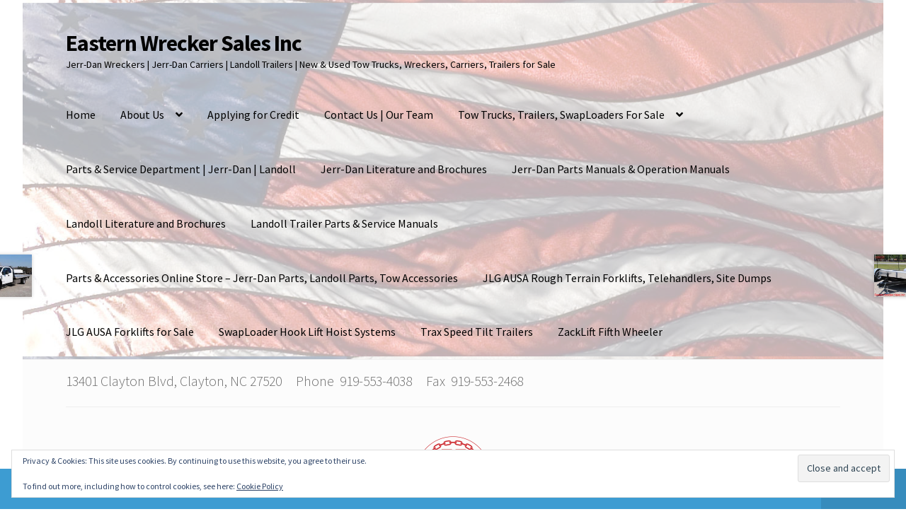

--- FILE ---
content_type: text/html; charset=UTF-8
request_url: https://easternwrecker.com/product/2015-international-with-steel-dump-body-and-tarp-system/
body_size: 33710
content:
<!doctype html>
<html lang="en-US">
<head>
<meta charset="UTF-8">
<meta name="viewport" content="width=device-width, initial-scale=1">
<link rel="profile" href="http://gmpg.org/xfn/11">
<link rel="pingback" href="https://easternwrecker.com/xmlrpc.php">

<meta name='robots' content='index, follow, max-image-preview:large, max-snippet:-1, max-video-preview:-1' />
<!-- Jetpack Site Verification Tags -->
<meta name="google-site-verification" content="RelI9DovF8bYAP13L_wdGmqCz-4dSe0dU1RK_pXvjbo" />
<script>window._wca = window._wca || [];</script>

	<!-- This site is optimized with the Yoast SEO Premium plugin v26.8 (Yoast SEO v26.8) - https://yoast.com/product/yoast-seo-premium-wordpress/ -->
	<title>2015 International with Steel Dump Body and Tarp System - SOLD! - SOLD! - Eastern Wrecker Sales Inc</title>
	<meta name="description" content="2015 International, 6.7L Cummins Turbodiesel, Allison Automatic, Air Brakes, PJ Steel Dump Bed, Stock Number U5092" />
	<link rel="canonical" href="https://easternwrecker.com/product/2015-international-with-steel-dump-body-and-tarp-system/" />
	<meta property="og:locale" content="en_US" />
	<meta property="og:type" content="article" />
	<meta property="og:title" content="2015 International with Steel Dump Body and Tarp System - SOLD! - SOLD!" />
	<meta property="og:description" content="2015 International, 6.7L Cummins Turbodiesel, Allison Automatic, Air Brakes, PJ Steel Dump Bed, Stock Number U5092" />
	<meta property="og:url" content="https://easternwrecker.com/product/2015-international-with-steel-dump-body-and-tarp-system/" />
	<meta property="og:site_name" content="Eastern Wrecker Sales Inc" />
	<meta property="article:publisher" content="https://www.facebook.com/easternwreckersales/" />
	<meta property="article:modified_time" content="2024-03-28T17:21:17+00:00" />
	<meta property="og:image" content="https://easternwrecker.com/wp-content/uploads/2023/03/U5092DriverSide.jpg" />
	<meta property="og:image:width" content="900" />
	<meta property="og:image:height" content="600" />
	<meta property="og:image:type" content="image/jpeg" />
	<meta name="twitter:card" content="summary_large_image" />
	<meta name="twitter:site" content="@easternwrecker1" />
	<meta name="twitter:label1" content="Est. reading time" />
	<meta name="twitter:data1" content="1 minute" />
	<script type="application/ld+json" class="yoast-schema-graph">{"@context":"https://schema.org","@graph":[{"@type":"WebPage","@id":"https://easternwrecker.com/product/2015-international-with-steel-dump-body-and-tarp-system/","url":"https://easternwrecker.com/product/2015-international-with-steel-dump-body-and-tarp-system/","name":"2015 International with Steel Dump Body and Tarp System - SOLD! - SOLD! - Eastern Wrecker Sales Inc","isPartOf":{"@id":"https://easternwrecker.com/#website"},"primaryImageOfPage":{"@id":"https://easternwrecker.com/product/2015-international-with-steel-dump-body-and-tarp-system/#primaryimage"},"image":{"@id":"https://easternwrecker.com/product/2015-international-with-steel-dump-body-and-tarp-system/#primaryimage"},"thumbnailUrl":"https://i0.wp.com/easternwrecker.com/wp-content/uploads/2023/03/U5092DriverSide.jpg?fit=900%2C600&ssl=1","datePublished":"2023-03-08T22:28:31+00:00","dateModified":"2024-03-28T17:21:17+00:00","description":"2015 International, 6.7L Cummins Turbodiesel, Allison Automatic, Air Brakes, PJ Steel Dump Bed, Stock Number U5092","breadcrumb":{"@id":"https://easternwrecker.com/product/2015-international-with-steel-dump-body-and-tarp-system/#breadcrumb"},"inLanguage":"en-US","potentialAction":[{"@type":"ReadAction","target":["https://easternwrecker.com/product/2015-international-with-steel-dump-body-and-tarp-system/"]}]},{"@type":"ImageObject","inLanguage":"en-US","@id":"https://easternwrecker.com/product/2015-international-with-steel-dump-body-and-tarp-system/#primaryimage","url":"https://i0.wp.com/easternwrecker.com/wp-content/uploads/2023/03/U5092DriverSide.jpg?fit=900%2C600&ssl=1","contentUrl":"https://i0.wp.com/easternwrecker.com/wp-content/uploads/2023/03/U5092DriverSide.jpg?fit=900%2C600&ssl=1","width":900,"height":600,"caption":"2015 International, 6.7L Cummins, Automatic, Steel Dump Body, Stock Number U5092"},{"@type":"BreadcrumbList","@id":"https://easternwrecker.com/product/2015-international-with-steel-dump-body-and-tarp-system/#breadcrumb","itemListElement":[{"@type":"ListItem","position":1,"name":"Home","item":"https://easternwrecker.com/"},{"@type":"ListItem","position":2,"name":"Equipment For Sale","item":"https://easternwrecker.com/jerr-dan-landoll-towing-transport-equipment-for-sale/"},{"@type":"ListItem","position":3,"name":"2015 International with Steel Dump Body and Tarp System &#8211; SOLD!"}]},{"@type":"WebSite","@id":"https://easternwrecker.com/#website","url":"https://easternwrecker.com/","name":"Eastern Wrecker Sales Inc","description":"Jerr-Dan Wreckers | Jerr-Dan Carriers | Landoll Trailers | New &amp; Used Tow Trucks, Wreckers, Carriers, Trailers for Sale","publisher":{"@id":"https://easternwrecker.com/#organization"},"potentialAction":[{"@type":"SearchAction","target":{"@type":"EntryPoint","urlTemplate":"https://easternwrecker.com/?s={search_term_string}"},"query-input":{"@type":"PropertyValueSpecification","valueRequired":true,"valueName":"search_term_string"}}],"inLanguage":"en-US"},{"@type":"Organization","@id":"https://easternwrecker.com/#organization","name":"Eastern Wrecker Sales, Inc","url":"https://easternwrecker.com/","logo":{"@type":"ImageObject","inLanguage":"en-US","@id":"https://easternwrecker.com/#/schema/logo/image/","url":"https://easternwrecker.com/wp-content/uploads/2016/02/Eastern_logo_website_red.jpg","contentUrl":"https://easternwrecker.com/wp-content/uploads/2016/02/Eastern_logo_website_red.jpg","width":1794,"height":462,"caption":"Eastern Wrecker Sales, Inc"},"image":{"@id":"https://easternwrecker.com/#/schema/logo/image/"},"sameAs":["https://www.facebook.com/easternwreckersales/","https://x.com/easternwrecker1"]}]}</script>
	<!-- / Yoast SEO Premium plugin. -->


<link rel='dns-prefetch' href='//stats.wp.com' />
<link rel='dns-prefetch' href='//secure.gravatar.com' />
<link rel='dns-prefetch' href='//www.googletagmanager.com' />
<link rel='dns-prefetch' href='//fonts.googleapis.com' />
<link rel='preconnect' href='//c0.wp.com' />
<link rel='preconnect' href='//i0.wp.com' />
<link rel="alternate" type="application/rss+xml" title="Eastern Wrecker Sales Inc &raquo; Feed" href="https://easternwrecker.com/feed/" />
<link rel="alternate" type="application/rss+xml" title="Eastern Wrecker Sales Inc &raquo; Comments Feed" href="https://easternwrecker.com/comments/feed/" />
<link rel="alternate" title="oEmbed (JSON)" type="application/json+oembed" href="https://easternwrecker.com/wp-json/oembed/1.0/embed?url=https%3A%2F%2Feasternwrecker.com%2Fproduct%2F2015-international-with-steel-dump-body-and-tarp-system%2F" />
<link rel="alternate" title="oEmbed (XML)" type="text/xml+oembed" href="https://easternwrecker.com/wp-json/oembed/1.0/embed?url=https%3A%2F%2Feasternwrecker.com%2Fproduct%2F2015-international-with-steel-dump-body-and-tarp-system%2F&#038;format=xml" />
		<!-- This site uses the Google Analytics by MonsterInsights plugin v9.11.1 - Using Analytics tracking - https://www.monsterinsights.com/ -->
							<script src="//www.googletagmanager.com/gtag/js?id=G-3D32BXM3RX"  data-cfasync="false" data-wpfc-render="false" async></script>
			<script data-cfasync="false" data-wpfc-render="false">
				var mi_version = '9.11.1';
				var mi_track_user = true;
				var mi_no_track_reason = '';
								var MonsterInsightsDefaultLocations = {"page_location":"https:\/\/easternwrecker.com\/product\/2015-international-with-steel-dump-body-and-tarp-system\/"};
								if ( typeof MonsterInsightsPrivacyGuardFilter === 'function' ) {
					var MonsterInsightsLocations = (typeof MonsterInsightsExcludeQuery === 'object') ? MonsterInsightsPrivacyGuardFilter( MonsterInsightsExcludeQuery ) : MonsterInsightsPrivacyGuardFilter( MonsterInsightsDefaultLocations );
				} else {
					var MonsterInsightsLocations = (typeof MonsterInsightsExcludeQuery === 'object') ? MonsterInsightsExcludeQuery : MonsterInsightsDefaultLocations;
				}

								var disableStrs = [
										'ga-disable-G-3D32BXM3RX',
									];

				/* Function to detect opted out users */
				function __gtagTrackerIsOptedOut() {
					for (var index = 0; index < disableStrs.length; index++) {
						if (document.cookie.indexOf(disableStrs[index] + '=true') > -1) {
							return true;
						}
					}

					return false;
				}

				/* Disable tracking if the opt-out cookie exists. */
				if (__gtagTrackerIsOptedOut()) {
					for (var index = 0; index < disableStrs.length; index++) {
						window[disableStrs[index]] = true;
					}
				}

				/* Opt-out function */
				function __gtagTrackerOptout() {
					for (var index = 0; index < disableStrs.length; index++) {
						document.cookie = disableStrs[index] + '=true; expires=Thu, 31 Dec 2099 23:59:59 UTC; path=/';
						window[disableStrs[index]] = true;
					}
				}

				if ('undefined' === typeof gaOptout) {
					function gaOptout() {
						__gtagTrackerOptout();
					}
				}
								window.dataLayer = window.dataLayer || [];

				window.MonsterInsightsDualTracker = {
					helpers: {},
					trackers: {},
				};
				if (mi_track_user) {
					function __gtagDataLayer() {
						dataLayer.push(arguments);
					}

					function __gtagTracker(type, name, parameters) {
						if (!parameters) {
							parameters = {};
						}

						if (parameters.send_to) {
							__gtagDataLayer.apply(null, arguments);
							return;
						}

						if (type === 'event') {
														parameters.send_to = monsterinsights_frontend.v4_id;
							var hookName = name;
							if (typeof parameters['event_category'] !== 'undefined') {
								hookName = parameters['event_category'] + ':' + name;
							}

							if (typeof MonsterInsightsDualTracker.trackers[hookName] !== 'undefined') {
								MonsterInsightsDualTracker.trackers[hookName](parameters);
							} else {
								__gtagDataLayer('event', name, parameters);
							}
							
						} else {
							__gtagDataLayer.apply(null, arguments);
						}
					}

					__gtagTracker('js', new Date());
					__gtagTracker('set', {
						'developer_id.dZGIzZG': true,
											});
					if ( MonsterInsightsLocations.page_location ) {
						__gtagTracker('set', MonsterInsightsLocations);
					}
										__gtagTracker('config', 'G-3D32BXM3RX', {"forceSSL":"true"} );
										window.gtag = __gtagTracker;										(function () {
						/* https://developers.google.com/analytics/devguides/collection/analyticsjs/ */
						/* ga and __gaTracker compatibility shim. */
						var noopfn = function () {
							return null;
						};
						var newtracker = function () {
							return new Tracker();
						};
						var Tracker = function () {
							return null;
						};
						var p = Tracker.prototype;
						p.get = noopfn;
						p.set = noopfn;
						p.send = function () {
							var args = Array.prototype.slice.call(arguments);
							args.unshift('send');
							__gaTracker.apply(null, args);
						};
						var __gaTracker = function () {
							var len = arguments.length;
							if (len === 0) {
								return;
							}
							var f = arguments[len - 1];
							if (typeof f !== 'object' || f === null || typeof f.hitCallback !== 'function') {
								if ('send' === arguments[0]) {
									var hitConverted, hitObject = false, action;
									if ('event' === arguments[1]) {
										if ('undefined' !== typeof arguments[3]) {
											hitObject = {
												'eventAction': arguments[3],
												'eventCategory': arguments[2],
												'eventLabel': arguments[4],
												'value': arguments[5] ? arguments[5] : 1,
											}
										}
									}
									if ('pageview' === arguments[1]) {
										if ('undefined' !== typeof arguments[2]) {
											hitObject = {
												'eventAction': 'page_view',
												'page_path': arguments[2],
											}
										}
									}
									if (typeof arguments[2] === 'object') {
										hitObject = arguments[2];
									}
									if (typeof arguments[5] === 'object') {
										Object.assign(hitObject, arguments[5]);
									}
									if ('undefined' !== typeof arguments[1].hitType) {
										hitObject = arguments[1];
										if ('pageview' === hitObject.hitType) {
											hitObject.eventAction = 'page_view';
										}
									}
									if (hitObject) {
										action = 'timing' === arguments[1].hitType ? 'timing_complete' : hitObject.eventAction;
										hitConverted = mapArgs(hitObject);
										__gtagTracker('event', action, hitConverted);
									}
								}
								return;
							}

							function mapArgs(args) {
								var arg, hit = {};
								var gaMap = {
									'eventCategory': 'event_category',
									'eventAction': 'event_action',
									'eventLabel': 'event_label',
									'eventValue': 'event_value',
									'nonInteraction': 'non_interaction',
									'timingCategory': 'event_category',
									'timingVar': 'name',
									'timingValue': 'value',
									'timingLabel': 'event_label',
									'page': 'page_path',
									'location': 'page_location',
									'title': 'page_title',
									'referrer' : 'page_referrer',
								};
								for (arg in args) {
																		if (!(!args.hasOwnProperty(arg) || !gaMap.hasOwnProperty(arg))) {
										hit[gaMap[arg]] = args[arg];
									} else {
										hit[arg] = args[arg];
									}
								}
								return hit;
							}

							try {
								f.hitCallback();
							} catch (ex) {
							}
						};
						__gaTracker.create = newtracker;
						__gaTracker.getByName = newtracker;
						__gaTracker.getAll = function () {
							return [];
						};
						__gaTracker.remove = noopfn;
						__gaTracker.loaded = true;
						window['__gaTracker'] = __gaTracker;
					})();
									} else {
										console.log("");
					(function () {
						function __gtagTracker() {
							return null;
						}

						window['__gtagTracker'] = __gtagTracker;
						window['gtag'] = __gtagTracker;
					})();
									}
			</script>
							<!-- / Google Analytics by MonsterInsights -->
		<style id='wp-img-auto-sizes-contain-inline-css'>
img:is([sizes=auto i],[sizes^="auto," i]){contain-intrinsic-size:3000px 1500px}
/*# sourceURL=wp-img-auto-sizes-contain-inline-css */
</style>
<style id='wp-emoji-styles-inline-css'>

	img.wp-smiley, img.emoji {
		display: inline !important;
		border: none !important;
		box-shadow: none !important;
		height: 1em !important;
		width: 1em !important;
		margin: 0 0.07em !important;
		vertical-align: -0.1em !important;
		background: none !important;
		padding: 0 !important;
	}
/*# sourceURL=wp-emoji-styles-inline-css */
</style>
<style id='wp-block-library-inline-css'>
:root{--wp-block-synced-color:#7a00df;--wp-block-synced-color--rgb:122,0,223;--wp-bound-block-color:var(--wp-block-synced-color);--wp-editor-canvas-background:#ddd;--wp-admin-theme-color:#007cba;--wp-admin-theme-color--rgb:0,124,186;--wp-admin-theme-color-darker-10:#006ba1;--wp-admin-theme-color-darker-10--rgb:0,107,160.5;--wp-admin-theme-color-darker-20:#005a87;--wp-admin-theme-color-darker-20--rgb:0,90,135;--wp-admin-border-width-focus:2px}@media (min-resolution:192dpi){:root{--wp-admin-border-width-focus:1.5px}}.wp-element-button{cursor:pointer}:root .has-very-light-gray-background-color{background-color:#eee}:root .has-very-dark-gray-background-color{background-color:#313131}:root .has-very-light-gray-color{color:#eee}:root .has-very-dark-gray-color{color:#313131}:root .has-vivid-green-cyan-to-vivid-cyan-blue-gradient-background{background:linear-gradient(135deg,#00d084,#0693e3)}:root .has-purple-crush-gradient-background{background:linear-gradient(135deg,#34e2e4,#4721fb 50%,#ab1dfe)}:root .has-hazy-dawn-gradient-background{background:linear-gradient(135deg,#faaca8,#dad0ec)}:root .has-subdued-olive-gradient-background{background:linear-gradient(135deg,#fafae1,#67a671)}:root .has-atomic-cream-gradient-background{background:linear-gradient(135deg,#fdd79a,#004a59)}:root .has-nightshade-gradient-background{background:linear-gradient(135deg,#330968,#31cdcf)}:root .has-midnight-gradient-background{background:linear-gradient(135deg,#020381,#2874fc)}:root{--wp--preset--font-size--normal:16px;--wp--preset--font-size--huge:42px}.has-regular-font-size{font-size:1em}.has-larger-font-size{font-size:2.625em}.has-normal-font-size{font-size:var(--wp--preset--font-size--normal)}.has-huge-font-size{font-size:var(--wp--preset--font-size--huge)}.has-text-align-center{text-align:center}.has-text-align-left{text-align:left}.has-text-align-right{text-align:right}.has-fit-text{white-space:nowrap!important}#end-resizable-editor-section{display:none}.aligncenter{clear:both}.items-justified-left{justify-content:flex-start}.items-justified-center{justify-content:center}.items-justified-right{justify-content:flex-end}.items-justified-space-between{justify-content:space-between}.screen-reader-text{border:0;clip-path:inset(50%);height:1px;margin:-1px;overflow:hidden;padding:0;position:absolute;width:1px;word-wrap:normal!important}.screen-reader-text:focus{background-color:#ddd;clip-path:none;color:#444;display:block;font-size:1em;height:auto;left:5px;line-height:normal;padding:15px 23px 14px;text-decoration:none;top:5px;width:auto;z-index:100000}html :where(.has-border-color){border-style:solid}html :where([style*=border-top-color]){border-top-style:solid}html :where([style*=border-right-color]){border-right-style:solid}html :where([style*=border-bottom-color]){border-bottom-style:solid}html :where([style*=border-left-color]){border-left-style:solid}html :where([style*=border-width]){border-style:solid}html :where([style*=border-top-width]){border-top-style:solid}html :where([style*=border-right-width]){border-right-style:solid}html :where([style*=border-bottom-width]){border-bottom-style:solid}html :where([style*=border-left-width]){border-left-style:solid}html :where(img[class*=wp-image-]){height:auto;max-width:100%}:where(figure){margin:0 0 1em}html :where(.is-position-sticky){--wp-admin--admin-bar--position-offset:var(--wp-admin--admin-bar--height,0px)}@media screen and (max-width:600px){html :where(.is-position-sticky){--wp-admin--admin-bar--position-offset:0px}}

/*# sourceURL=wp-block-library-inline-css */
</style><style id='wp-block-search-inline-css'>
.wp-block-search__button{margin-left:10px;word-break:normal}.wp-block-search__button.has-icon{line-height:0}.wp-block-search__button svg{height:1.25em;min-height:24px;min-width:24px;width:1.25em;fill:currentColor;vertical-align:text-bottom}:where(.wp-block-search__button){border:1px solid #ccc;padding:6px 10px}.wp-block-search__inside-wrapper{display:flex;flex:auto;flex-wrap:nowrap;max-width:100%}.wp-block-search__label{width:100%}.wp-block-search.wp-block-search__button-only .wp-block-search__button{box-sizing:border-box;display:flex;flex-shrink:0;justify-content:center;margin-left:0;max-width:100%}.wp-block-search.wp-block-search__button-only .wp-block-search__inside-wrapper{min-width:0!important;transition-property:width}.wp-block-search.wp-block-search__button-only .wp-block-search__input{flex-basis:100%;transition-duration:.3s}.wp-block-search.wp-block-search__button-only.wp-block-search__searchfield-hidden,.wp-block-search.wp-block-search__button-only.wp-block-search__searchfield-hidden .wp-block-search__inside-wrapper{overflow:hidden}.wp-block-search.wp-block-search__button-only.wp-block-search__searchfield-hidden .wp-block-search__input{border-left-width:0!important;border-right-width:0!important;flex-basis:0;flex-grow:0;margin:0;min-width:0!important;padding-left:0!important;padding-right:0!important;width:0!important}:where(.wp-block-search__input){appearance:none;border:1px solid #949494;flex-grow:1;font-family:inherit;font-size:inherit;font-style:inherit;font-weight:inherit;letter-spacing:inherit;line-height:inherit;margin-left:0;margin-right:0;min-width:3rem;padding:8px;text-decoration:unset!important;text-transform:inherit}:where(.wp-block-search__button-inside .wp-block-search__inside-wrapper){background-color:#fff;border:1px solid #949494;box-sizing:border-box;padding:4px}:where(.wp-block-search__button-inside .wp-block-search__inside-wrapper) .wp-block-search__input{border:none;border-radius:0;padding:0 4px}:where(.wp-block-search__button-inside .wp-block-search__inside-wrapper) .wp-block-search__input:focus{outline:none}:where(.wp-block-search__button-inside .wp-block-search__inside-wrapper) :where(.wp-block-search__button){padding:4px 8px}.wp-block-search.aligncenter .wp-block-search__inside-wrapper{margin:auto}.wp-block[data-align=right] .wp-block-search.wp-block-search__button-only .wp-block-search__inside-wrapper{float:right}
/*# sourceURL=https://c0.wp.com/c/6.9/wp-includes/blocks/search/style.min.css */
</style>
<style id='wp-block-search-theme-inline-css'>
.wp-block-search .wp-block-search__label{font-weight:700}.wp-block-search__button{border:1px solid #ccc;padding:.375em .625em}
/*# sourceURL=https://c0.wp.com/c/6.9/wp-includes/blocks/search/theme.min.css */
</style>
<link rel='stylesheet' id='mediaelement-css' href='https://c0.wp.com/c/6.9/wp-includes/js/mediaelement/mediaelementplayer-legacy.min.css' media='all' />
<link rel='stylesheet' id='wp-mediaelement-css' href='https://c0.wp.com/c/6.9/wp-includes/js/mediaelement/wp-mediaelement.min.css' media='all' />
<style id='global-styles-inline-css'>
:root{--wp--preset--aspect-ratio--square: 1;--wp--preset--aspect-ratio--4-3: 4/3;--wp--preset--aspect-ratio--3-4: 3/4;--wp--preset--aspect-ratio--3-2: 3/2;--wp--preset--aspect-ratio--2-3: 2/3;--wp--preset--aspect-ratio--16-9: 16/9;--wp--preset--aspect-ratio--9-16: 9/16;--wp--preset--color--black: #000000;--wp--preset--color--cyan-bluish-gray: #abb8c3;--wp--preset--color--white: #ffffff;--wp--preset--color--pale-pink: #f78da7;--wp--preset--color--vivid-red: #cf2e2e;--wp--preset--color--luminous-vivid-orange: #ff6900;--wp--preset--color--luminous-vivid-amber: #fcb900;--wp--preset--color--light-green-cyan: #7bdcb5;--wp--preset--color--vivid-green-cyan: #00d084;--wp--preset--color--pale-cyan-blue: #8ed1fc;--wp--preset--color--vivid-cyan-blue: #0693e3;--wp--preset--color--vivid-purple: #9b51e0;--wp--preset--gradient--vivid-cyan-blue-to-vivid-purple: linear-gradient(135deg,rgb(6,147,227) 0%,rgb(155,81,224) 100%);--wp--preset--gradient--light-green-cyan-to-vivid-green-cyan: linear-gradient(135deg,rgb(122,220,180) 0%,rgb(0,208,130) 100%);--wp--preset--gradient--luminous-vivid-amber-to-luminous-vivid-orange: linear-gradient(135deg,rgb(252,185,0) 0%,rgb(255,105,0) 100%);--wp--preset--gradient--luminous-vivid-orange-to-vivid-red: linear-gradient(135deg,rgb(255,105,0) 0%,rgb(207,46,46) 100%);--wp--preset--gradient--very-light-gray-to-cyan-bluish-gray: linear-gradient(135deg,rgb(238,238,238) 0%,rgb(169,184,195) 100%);--wp--preset--gradient--cool-to-warm-spectrum: linear-gradient(135deg,rgb(74,234,220) 0%,rgb(151,120,209) 20%,rgb(207,42,186) 40%,rgb(238,44,130) 60%,rgb(251,105,98) 80%,rgb(254,248,76) 100%);--wp--preset--gradient--blush-light-purple: linear-gradient(135deg,rgb(255,206,236) 0%,rgb(152,150,240) 100%);--wp--preset--gradient--blush-bordeaux: linear-gradient(135deg,rgb(254,205,165) 0%,rgb(254,45,45) 50%,rgb(107,0,62) 100%);--wp--preset--gradient--luminous-dusk: linear-gradient(135deg,rgb(255,203,112) 0%,rgb(199,81,192) 50%,rgb(65,88,208) 100%);--wp--preset--gradient--pale-ocean: linear-gradient(135deg,rgb(255,245,203) 0%,rgb(182,227,212) 50%,rgb(51,167,181) 100%);--wp--preset--gradient--electric-grass: linear-gradient(135deg,rgb(202,248,128) 0%,rgb(113,206,126) 100%);--wp--preset--gradient--midnight: linear-gradient(135deg,rgb(2,3,129) 0%,rgb(40,116,252) 100%);--wp--preset--font-size--small: 14px;--wp--preset--font-size--medium: 23px;--wp--preset--font-size--large: 26px;--wp--preset--font-size--x-large: 42px;--wp--preset--font-size--normal: 16px;--wp--preset--font-size--huge: 37px;--wp--preset--spacing--20: 0.44rem;--wp--preset--spacing--30: 0.67rem;--wp--preset--spacing--40: 1rem;--wp--preset--spacing--50: 1.5rem;--wp--preset--spacing--60: 2.25rem;--wp--preset--spacing--70: 3.38rem;--wp--preset--spacing--80: 5.06rem;--wp--preset--shadow--natural: 6px 6px 9px rgba(0, 0, 0, 0.2);--wp--preset--shadow--deep: 12px 12px 50px rgba(0, 0, 0, 0.4);--wp--preset--shadow--sharp: 6px 6px 0px rgba(0, 0, 0, 0.2);--wp--preset--shadow--outlined: 6px 6px 0px -3px rgb(255, 255, 255), 6px 6px rgb(0, 0, 0);--wp--preset--shadow--crisp: 6px 6px 0px rgb(0, 0, 0);}:root :where(.is-layout-flow) > :first-child{margin-block-start: 0;}:root :where(.is-layout-flow) > :last-child{margin-block-end: 0;}:root :where(.is-layout-flow) > *{margin-block-start: 24px;margin-block-end: 0;}:root :where(.is-layout-constrained) > :first-child{margin-block-start: 0;}:root :where(.is-layout-constrained) > :last-child{margin-block-end: 0;}:root :where(.is-layout-constrained) > *{margin-block-start: 24px;margin-block-end: 0;}:root :where(.is-layout-flex){gap: 24px;}:root :where(.is-layout-grid){gap: 24px;}body .is-layout-flex{display: flex;}.is-layout-flex{flex-wrap: wrap;align-items: center;}.is-layout-flex > :is(*, div){margin: 0;}body .is-layout-grid{display: grid;}.is-layout-grid > :is(*, div){margin: 0;}.has-black-color{color: var(--wp--preset--color--black) !important;}.has-cyan-bluish-gray-color{color: var(--wp--preset--color--cyan-bluish-gray) !important;}.has-white-color{color: var(--wp--preset--color--white) !important;}.has-pale-pink-color{color: var(--wp--preset--color--pale-pink) !important;}.has-vivid-red-color{color: var(--wp--preset--color--vivid-red) !important;}.has-luminous-vivid-orange-color{color: var(--wp--preset--color--luminous-vivid-orange) !important;}.has-luminous-vivid-amber-color{color: var(--wp--preset--color--luminous-vivid-amber) !important;}.has-light-green-cyan-color{color: var(--wp--preset--color--light-green-cyan) !important;}.has-vivid-green-cyan-color{color: var(--wp--preset--color--vivid-green-cyan) !important;}.has-pale-cyan-blue-color{color: var(--wp--preset--color--pale-cyan-blue) !important;}.has-vivid-cyan-blue-color{color: var(--wp--preset--color--vivid-cyan-blue) !important;}.has-vivid-purple-color{color: var(--wp--preset--color--vivid-purple) !important;}.has-black-background-color{background-color: var(--wp--preset--color--black) !important;}.has-cyan-bluish-gray-background-color{background-color: var(--wp--preset--color--cyan-bluish-gray) !important;}.has-white-background-color{background-color: var(--wp--preset--color--white) !important;}.has-pale-pink-background-color{background-color: var(--wp--preset--color--pale-pink) !important;}.has-vivid-red-background-color{background-color: var(--wp--preset--color--vivid-red) !important;}.has-luminous-vivid-orange-background-color{background-color: var(--wp--preset--color--luminous-vivid-orange) !important;}.has-luminous-vivid-amber-background-color{background-color: var(--wp--preset--color--luminous-vivid-amber) !important;}.has-light-green-cyan-background-color{background-color: var(--wp--preset--color--light-green-cyan) !important;}.has-vivid-green-cyan-background-color{background-color: var(--wp--preset--color--vivid-green-cyan) !important;}.has-pale-cyan-blue-background-color{background-color: var(--wp--preset--color--pale-cyan-blue) !important;}.has-vivid-cyan-blue-background-color{background-color: var(--wp--preset--color--vivid-cyan-blue) !important;}.has-vivid-purple-background-color{background-color: var(--wp--preset--color--vivid-purple) !important;}.has-black-border-color{border-color: var(--wp--preset--color--black) !important;}.has-cyan-bluish-gray-border-color{border-color: var(--wp--preset--color--cyan-bluish-gray) !important;}.has-white-border-color{border-color: var(--wp--preset--color--white) !important;}.has-pale-pink-border-color{border-color: var(--wp--preset--color--pale-pink) !important;}.has-vivid-red-border-color{border-color: var(--wp--preset--color--vivid-red) !important;}.has-luminous-vivid-orange-border-color{border-color: var(--wp--preset--color--luminous-vivid-orange) !important;}.has-luminous-vivid-amber-border-color{border-color: var(--wp--preset--color--luminous-vivid-amber) !important;}.has-light-green-cyan-border-color{border-color: var(--wp--preset--color--light-green-cyan) !important;}.has-vivid-green-cyan-border-color{border-color: var(--wp--preset--color--vivid-green-cyan) !important;}.has-pale-cyan-blue-border-color{border-color: var(--wp--preset--color--pale-cyan-blue) !important;}.has-vivid-cyan-blue-border-color{border-color: var(--wp--preset--color--vivid-cyan-blue) !important;}.has-vivid-purple-border-color{border-color: var(--wp--preset--color--vivid-purple) !important;}.has-vivid-cyan-blue-to-vivid-purple-gradient-background{background: var(--wp--preset--gradient--vivid-cyan-blue-to-vivid-purple) !important;}.has-light-green-cyan-to-vivid-green-cyan-gradient-background{background: var(--wp--preset--gradient--light-green-cyan-to-vivid-green-cyan) !important;}.has-luminous-vivid-amber-to-luminous-vivid-orange-gradient-background{background: var(--wp--preset--gradient--luminous-vivid-amber-to-luminous-vivid-orange) !important;}.has-luminous-vivid-orange-to-vivid-red-gradient-background{background: var(--wp--preset--gradient--luminous-vivid-orange-to-vivid-red) !important;}.has-very-light-gray-to-cyan-bluish-gray-gradient-background{background: var(--wp--preset--gradient--very-light-gray-to-cyan-bluish-gray) !important;}.has-cool-to-warm-spectrum-gradient-background{background: var(--wp--preset--gradient--cool-to-warm-spectrum) !important;}.has-blush-light-purple-gradient-background{background: var(--wp--preset--gradient--blush-light-purple) !important;}.has-blush-bordeaux-gradient-background{background: var(--wp--preset--gradient--blush-bordeaux) !important;}.has-luminous-dusk-gradient-background{background: var(--wp--preset--gradient--luminous-dusk) !important;}.has-pale-ocean-gradient-background{background: var(--wp--preset--gradient--pale-ocean) !important;}.has-electric-grass-gradient-background{background: var(--wp--preset--gradient--electric-grass) !important;}.has-midnight-gradient-background{background: var(--wp--preset--gradient--midnight) !important;}.has-small-font-size{font-size: var(--wp--preset--font-size--small) !important;}.has-medium-font-size{font-size: var(--wp--preset--font-size--medium) !important;}.has-large-font-size{font-size: var(--wp--preset--font-size--large) !important;}.has-x-large-font-size{font-size: var(--wp--preset--font-size--x-large) !important;}
/*# sourceURL=global-styles-inline-css */
</style>

<style id='classic-theme-styles-inline-css'>
/*! This file is auto-generated */
.wp-block-button__link{color:#fff;background-color:#32373c;border-radius:9999px;box-shadow:none;text-decoration:none;padding:calc(.667em + 2px) calc(1.333em + 2px);font-size:1.125em}.wp-block-file__button{background:#32373c;color:#fff;text-decoration:none}
/*# sourceURL=/wp-includes/css/classic-themes.min.css */
</style>
<link rel='stylesheet' id='storefront-gutenberg-blocks-css' href='https://easternwrecker.com/wp-content/themes/storefront/assets/css/base/gutenberg-blocks.css?ver=4.6.2' media='all' />
<style id='storefront-gutenberg-blocks-inline-css'>

				.wp-block-button__link:not(.has-text-color) {
					color: #333333;
				}

				.wp-block-button__link:not(.has-text-color):hover,
				.wp-block-button__link:not(.has-text-color):focus,
				.wp-block-button__link:not(.has-text-color):active {
					color: #333333;
				}

				.wp-block-button__link:not(.has-background) {
					background-color: #dd0000;
				}

				.wp-block-button__link:not(.has-background):hover,
				.wp-block-button__link:not(.has-background):focus,
				.wp-block-button__link:not(.has-background):active {
					border-color: #c40000;
					background-color: #c40000;
				}

				.wc-block-grid__products .wc-block-grid__product .wp-block-button__link {
					background-color: #dd0000;
					border-color: #dd0000;
					color: #333333;
				}

				.wp-block-quote footer,
				.wp-block-quote cite,
				.wp-block-quote__citation {
					color: #6d6d6d;
				}

				.wp-block-pullquote cite,
				.wp-block-pullquote footer,
				.wp-block-pullquote__citation {
					color: #6d6d6d;
				}

				.wp-block-image figcaption {
					color: #6d6d6d;
				}

				.wp-block-separator.is-style-dots::before {
					color: #333333;
				}

				.wp-block-file a.wp-block-file__button {
					color: #333333;
					background-color: #dd0000;
					border-color: #dd0000;
				}

				.wp-block-file a.wp-block-file__button:hover,
				.wp-block-file a.wp-block-file__button:focus,
				.wp-block-file a.wp-block-file__button:active {
					color: #333333;
					background-color: #c40000;
				}

				.wp-block-code,
				.wp-block-preformatted pre {
					color: #6d6d6d;
				}

				.wp-block-table:not( .has-background ):not( .is-style-stripes ) tbody tr:nth-child(2n) td {
					background-color: #fdfdfd;
				}

				.wp-block-cover .wp-block-cover__inner-container h1:not(.has-text-color),
				.wp-block-cover .wp-block-cover__inner-container h2:not(.has-text-color),
				.wp-block-cover .wp-block-cover__inner-container h3:not(.has-text-color),
				.wp-block-cover .wp-block-cover__inner-container h4:not(.has-text-color),
				.wp-block-cover .wp-block-cover__inner-container h5:not(.has-text-color),
				.wp-block-cover .wp-block-cover__inner-container h6:not(.has-text-color) {
					color: #000000;
				}

				div.wc-block-components-price-slider__range-input-progress,
				.rtl .wc-block-components-price-slider__range-input-progress {
					--range-color: #dd3333;
				}

				/* Target only IE11 */
				@media all and (-ms-high-contrast: none), (-ms-high-contrast: active) {
					.wc-block-components-price-slider__range-input-progress {
						background: #dd3333;
					}
				}

				.wc-block-components-button:not(.is-link) {
					background-color: #333333;
					color: #ffffff;
				}

				.wc-block-components-button:not(.is-link):hover,
				.wc-block-components-button:not(.is-link):focus,
				.wc-block-components-button:not(.is-link):active {
					background-color: #1a1a1a;
					color: #ffffff;
				}

				.wc-block-components-button:not(.is-link):disabled {
					background-color: #333333;
					color: #ffffff;
				}

				.wc-block-cart__submit-container {
					background-color: #ffffff;
				}

				.wc-block-cart__submit-container::before {
					color: rgba(220,220,220,0.5);
				}

				.wc-block-components-order-summary-item__quantity {
					background-color: #ffffff;
					border-color: #6d6d6d;
					box-shadow: 0 0 0 2px #ffffff;
					color: #6d6d6d;
				}
			
/*# sourceURL=storefront-gutenberg-blocks-inline-css */
</style>
<link rel='stylesheet' id='photoswipe-css' href='https://c0.wp.com/p/woocommerce/10.4.3/assets/css/photoswipe/photoswipe.min.css' media='all' />
<link rel='stylesheet' id='photoswipe-default-skin-css' href='https://c0.wp.com/p/woocommerce/10.4.3/assets/css/photoswipe/default-skin/default-skin.min.css' media='all' />
<style id='woocommerce-inline-inline-css'>
.woocommerce form .form-row .required { visibility: visible; }
/*# sourceURL=woocommerce-inline-inline-css */
</style>
<link rel='stylesheet' id='storefront-style-css' href='https://easternwrecker.com/wp-content/themes/storefront/style.css?ver=4.6.2' media='all' />
<style id='storefront-style-inline-css'>

			.plus,
			.minus {
				background: none !important;
			}

			.sd-fixed-width .site {
				background-color:#fcfcfc;
			}

			.sticky-wrapper,
			.sd-sticky-navigation,
			.sd-sticky-navigation:before,
			.sd-sticky-navigation:after {
				background-color:#ffffff;
			}
		

			.main-navigation ul li a,
			.site-title a,
			ul.menu li a,
			.site-branding h1 a,
			button.menu-toggle,
			button.menu-toggle:hover,
			.handheld-navigation .dropdown-toggle {
				color: #020202;
			}

			button.menu-toggle,
			button.menu-toggle:hover {
				border-color: #020202;
			}

			.main-navigation ul li a:hover,
			.main-navigation ul li:hover > a,
			.site-title a:hover,
			.site-header ul.menu li.current-menu-item > a {
				color: #434343;
			}

			table:not( .has-background ) th {
				background-color: #f8f8f8;
			}

			table:not( .has-background ) tbody td {
				background-color: #fdfdfd;
			}

			table:not( .has-background ) tbody tr:nth-child(2n) td,
			fieldset,
			fieldset legend {
				background-color: #fbfbfb;
			}

			.site-header,
			.secondary-navigation ul ul,
			.main-navigation ul.menu > li.menu-item-has-children:after,
			.secondary-navigation ul.menu ul,
			.storefront-handheld-footer-bar,
			.storefront-handheld-footer-bar ul li > a,
			.storefront-handheld-footer-bar ul li.search .site-search,
			button.menu-toggle,
			button.menu-toggle:hover {
				background-color: #ffffff;
			}

			p.site-description,
			.site-header,
			.storefront-handheld-footer-bar {
				color: #020202;
			}

			button.menu-toggle:after,
			button.menu-toggle:before,
			button.menu-toggle span:before {
				background-color: #020202;
			}

			h1, h2, h3, h4, h5, h6, .wc-block-grid__product-title {
				color: #333333;
			}

			.widget h1 {
				border-bottom-color: #333333;
			}

			body,
			.secondary-navigation a {
				color: #6d6d6d;
			}

			.widget-area .widget a,
			.hentry .entry-header .posted-on a,
			.hentry .entry-header .post-author a,
			.hentry .entry-header .post-comments a,
			.hentry .entry-header .byline a {
				color: #727272;
			}

			a {
				color: #dd3333;
			}

			a:focus,
			button:focus,
			.button.alt:focus,
			input:focus,
			textarea:focus,
			input[type="button"]:focus,
			input[type="reset"]:focus,
			input[type="submit"]:focus,
			input[type="email"]:focus,
			input[type="tel"]:focus,
			input[type="url"]:focus,
			input[type="password"]:focus,
			input[type="search"]:focus {
				outline-color: #dd3333;
			}

			button, input[type="button"], input[type="reset"], input[type="submit"], .button, .widget a.button {
				background-color: #dd0000;
				border-color: #dd0000;
				color: #333333;
			}

			button:hover, input[type="button"]:hover, input[type="reset"]:hover, input[type="submit"]:hover, .button:hover, .widget a.button:hover {
				background-color: #c40000;
				border-color: #c40000;
				color: #333333;
			}

			button.alt, input[type="button"].alt, input[type="reset"].alt, input[type="submit"].alt, .button.alt, .widget-area .widget a.button.alt {
				background-color: #333333;
				border-color: #333333;
				color: #ffffff;
			}

			button.alt:hover, input[type="button"].alt:hover, input[type="reset"].alt:hover, input[type="submit"].alt:hover, .button.alt:hover, .widget-area .widget a.button.alt:hover {
				background-color: #1a1a1a;
				border-color: #1a1a1a;
				color: #ffffff;
			}

			.pagination .page-numbers li .page-numbers.current {
				background-color: #e6e6e6;
				color: #636363;
			}

			#comments .comment-list .comment-content .comment-text {
				background-color: #f8f8f8;
			}

			.site-footer {
				background-color: #ffffff;
				color: #6d6d6d;
			}

			.site-footer a:not(.button):not(.components-button) {
				color: #333333;
			}

			.site-footer .storefront-handheld-footer-bar a:not(.button):not(.components-button) {
				color: #020202;
			}

			.site-footer h1, .site-footer h2, .site-footer h3, .site-footer h4, .site-footer h5, .site-footer h6, .site-footer .widget .widget-title, .site-footer .widget .widgettitle {
				color: #333333;
			}

			.page-template-template-homepage.has-post-thumbnail .type-page.has-post-thumbnail .entry-title {
				color: #000000;
			}

			.page-template-template-homepage.has-post-thumbnail .type-page.has-post-thumbnail .entry-content {
				color: #000000;
			}

			@media screen and ( min-width: 768px ) {
				.secondary-navigation ul.menu a:hover {
					color: #1b1b1b;
				}

				.secondary-navigation ul.menu a {
					color: #020202;
				}

				.main-navigation ul.menu ul.sub-menu,
				.main-navigation ul.nav-menu ul.children {
					background-color: #f0f0f0;
				}

				.site-header {
					border-bottom-color: #f0f0f0;
				}
			}

				.sp-fixed-width .site {
					background-color:#ffffff;
				}
			

				.checkout-slides .sp-checkout-control-nav li a:after {
					background-color:#ffffff;
					border: 4px solid #d7d7d7;
				}

				.checkout-slides .sp-checkout-control-nav li:nth-child(2) a.flex-active:after {
					border: 4px solid #d7d7d7;
				}

				.checkout-slides .sp-checkout-control-nav li a:before,
				.checkout-slides .sp-checkout-control-nav li:nth-child(2) a.flex-active:before  {
					background-color:#d7d7d7;
				}

				.checkout-slides .sp-checkout-control-nav li:nth-child(2) a:before {
					background-color:#ebebeb;
				}

				.checkout-slides .sp-checkout-control-nav li:nth-child(2) a:after {
					border: 4px solid #ebebeb;
				}
			
/*# sourceURL=storefront-style-inline-css */
</style>
<link rel='stylesheet' id='storefront-icons-css' href='https://easternwrecker.com/wp-content/themes/storefront/assets/css/base/icons.css?ver=4.6.2' media='all' />
<link rel='stylesheet' id='storefront-fonts-css' href='https://fonts.googleapis.com/css?family=Source+Sans+Pro%3A400%2C300%2C300italic%2C400italic%2C600%2C700%2C900&#038;subset=latin%2Clatin-ext&#038;ver=4.6.2' media='all' />
<link rel='stylesheet' id='storefront-jetpack-widgets-css' href='https://easternwrecker.com/wp-content/themes/storefront/assets/css/jetpack/widgets.css?ver=4.6.2' media='all' />
<link rel='stylesheet' id='sbc-styles-css' href='https://easternwrecker.com/wp-content/plugins/storefront-blog-customiser/assets/css/style.css?ver=c5a76086943021f9c3d967e2d1328064' media='all' />
<link rel='stylesheet' id='sd-styles-css' href='https://easternwrecker.com/wp-content/plugins/storefront-designer/assets/css/style.css?ver=c5a76086943021f9c3d967e2d1328064' media='all' />
<link rel='stylesheet' id='sd-styles-2-css' href='https://easternwrecker.com/wp-content/plugins/storefront-designer/assets/css/style-2.css?ver=c5a76086943021f9c3d967e2d1328064' media='all' />
<link rel='stylesheet' id='sph-styles-css' href='https://easternwrecker.com/wp-content/plugins/storefront-parallax-hero/assets/css/style.css?ver=c5a76086943021f9c3d967e2d1328064' media='all' />
<style id='sph-styles-inline-css'>

		.sph-hero a:not(.button) {
			color: #ffffff;
		}

		.overlay.animated h1:after {
			color: #ffffff;
		}

		.overlay.animated span:before {
			background-color: #dd3333;
		}
/*# sourceURL=sph-styles-inline-css */
</style>
<link rel='stylesheet' id='swc-styles-css' href='https://easternwrecker.com/wp-content/plugins/storefront-woocommerce-customiser/assets/css/style.css?ver=1.2.1' media='all' />
<link rel='stylesheet' id='storefront-woocommerce-style-css' href='https://easternwrecker.com/wp-content/themes/storefront/assets/css/woocommerce/woocommerce.css?ver=4.6.2' media='all' />
<style id='storefront-woocommerce-style-inline-css'>
@font-face {
				font-family: star;
				src: url(https://easternwrecker.com/wp-content/plugins/woocommerce/assets/fonts/star.eot);
				src:
					url(https://easternwrecker.com/wp-content/plugins/woocommerce/assets/fonts/star.eot?#iefix) format("embedded-opentype"),
					url(https://easternwrecker.com/wp-content/plugins/woocommerce/assets/fonts/star.woff) format("woff"),
					url(https://easternwrecker.com/wp-content/plugins/woocommerce/assets/fonts/star.ttf) format("truetype"),
					url(https://easternwrecker.com/wp-content/plugins/woocommerce/assets/fonts/star.svg#star) format("svg");
				font-weight: 400;
				font-style: normal;
			}
			@font-face {
				font-family: WooCommerce;
				src: url(https://easternwrecker.com/wp-content/plugins/woocommerce/assets/fonts/WooCommerce.eot);
				src:
					url(https://easternwrecker.com/wp-content/plugins/woocommerce/assets/fonts/WooCommerce.eot?#iefix) format("embedded-opentype"),
					url(https://easternwrecker.com/wp-content/plugins/woocommerce/assets/fonts/WooCommerce.woff) format("woff"),
					url(https://easternwrecker.com/wp-content/plugins/woocommerce/assets/fonts/WooCommerce.ttf) format("truetype"),
					url(https://easternwrecker.com/wp-content/plugins/woocommerce/assets/fonts/WooCommerce.svg#WooCommerce) format("svg");
				font-weight: 400;
				font-style: normal;
			}

			a.cart-contents,
			.site-header-cart .widget_shopping_cart a {
				color: #020202;
			}

			a.cart-contents:hover,
			.site-header-cart .widget_shopping_cart a:hover,
			.site-header-cart:hover > li > a {
				color: #434343;
			}

			table.cart td.product-remove,
			table.cart td.actions {
				border-top-color: #ffffff;
			}

			.storefront-handheld-footer-bar ul li.cart .count {
				background-color: #020202;
				color: #ffffff;
				border-color: #ffffff;
			}

			.woocommerce-tabs ul.tabs li.active a,
			ul.products li.product .price,
			.onsale,
			.wc-block-grid__product-onsale,
			.widget_search form:before,
			.widget_product_search form:before {
				color: #6d6d6d;
			}

			.woocommerce-breadcrumb a,
			a.woocommerce-review-link,
			.product_meta a {
				color: #727272;
			}

			.wc-block-grid__product-onsale,
			.onsale {
				border-color: #6d6d6d;
			}

			.star-rating span:before,
			.quantity .plus, .quantity .minus,
			p.stars a:hover:after,
			p.stars a:after,
			.star-rating span:before,
			#payment .payment_methods li input[type=radio]:first-child:checked+label:before {
				color: #dd3333;
			}

			.widget_price_filter .ui-slider .ui-slider-range,
			.widget_price_filter .ui-slider .ui-slider-handle {
				background-color: #dd3333;
			}

			.order_details {
				background-color: #f8f8f8;
			}

			.order_details > li {
				border-bottom: 1px dotted #e3e3e3;
			}

			.order_details:before,
			.order_details:after {
				background: -webkit-linear-gradient(transparent 0,transparent 0),-webkit-linear-gradient(135deg,#f8f8f8 33.33%,transparent 33.33%),-webkit-linear-gradient(45deg,#f8f8f8 33.33%,transparent 33.33%)
			}

			#order_review {
				background-color: #ffffff;
			}

			#payment .payment_methods > li .payment_box,
			#payment .place-order {
				background-color: #fafafa;
			}

			#payment .payment_methods > li:not(.woocommerce-notice) {
				background-color: #f5f5f5;
			}

			#payment .payment_methods > li:not(.woocommerce-notice):hover {
				background-color: #f0f0f0;
			}

			.woocommerce-pagination .page-numbers li .page-numbers.current {
				background-color: #e6e6e6;
				color: #636363;
			}

			.wc-block-grid__product-onsale,
			.onsale,
			.woocommerce-pagination .page-numbers li .page-numbers:not(.current) {
				color: #6d6d6d;
			}

			p.stars a:before,
			p.stars a:hover~a:before,
			p.stars.selected a.active~a:before {
				color: #6d6d6d;
			}

			p.stars.selected a.active:before,
			p.stars:hover a:before,
			p.stars.selected a:not(.active):before,
			p.stars.selected a.active:before {
				color: #dd3333;
			}

			.single-product div.product .woocommerce-product-gallery .woocommerce-product-gallery__trigger {
				background-color: #dd0000;
				color: #333333;
			}

			.single-product div.product .woocommerce-product-gallery .woocommerce-product-gallery__trigger:hover {
				background-color: #c40000;
				border-color: #c40000;
				color: #333333;
			}

			.button.added_to_cart:focus,
			.button.wc-forward:focus {
				outline-color: #dd3333;
			}

			.added_to_cart,
			.site-header-cart .widget_shopping_cart a.button,
			.wc-block-grid__products .wc-block-grid__product .wp-block-button__link {
				background-color: #dd0000;
				border-color: #dd0000;
				color: #333333;
			}

			.added_to_cart:hover,
			.site-header-cart .widget_shopping_cart a.button:hover,
			.wc-block-grid__products .wc-block-grid__product .wp-block-button__link:hover {
				background-color: #c40000;
				border-color: #c40000;
				color: #333333;
			}

			.added_to_cart.alt, .added_to_cart, .widget a.button.checkout {
				background-color: #333333;
				border-color: #333333;
				color: #ffffff;
			}

			.added_to_cart.alt:hover, .added_to_cart:hover, .widget a.button.checkout:hover {
				background-color: #1a1a1a;
				border-color: #1a1a1a;
				color: #ffffff;
			}

			.button.loading {
				color: #dd0000;
			}

			.button.loading:hover {
				background-color: #dd0000;
			}

			.button.loading:after {
				color: #333333;
			}

			@media screen and ( min-width: 768px ) {
				.site-header-cart .widget_shopping_cart,
				.site-header .product_list_widget li .quantity {
					color: #020202;
				}

				.site-header-cart .widget_shopping_cart .buttons,
				.site-header-cart .widget_shopping_cart .total {
					background-color: #f5f5f5;
				}

				.site-header-cart .widget_shopping_cart {
					background-color: #f0f0f0;
				}
			}
				.storefront-product-pagination a {
					color: #6d6d6d;
					background-color: #ffffff;
				}
				.storefront-sticky-add-to-cart {
					color: #6d6d6d;
					background-color: #ffffff;
				}

				.storefront-sticky-add-to-cart a:not(.button) {
					color: #020202;
				}

				.woocommerce-message {
					background-color: #0f834d !important;
					color: #ffffff !important;
				}

				.woocommerce-message a,
				.woocommerce-message a:hover,
				.woocommerce-message .button,
				.woocommerce-message .button:hover {
					color: #ffffff !important;
				}

				.woocommerce-info {
					background-color: #1e73be !important;
					color: #ffffff !important;
				}

				.woocommerce-info a,
				.woocommerce-info a:hover,
				.woocommerce-info .button,
				.woocommerce-info .button:hover {
					color: #ffffff !important;
				}

				.woocommerce-error {
					background-color: #e2401c !important;
					color: #ffffff !important;
				}

				.woocommerce-error a,
				.woocommerce-error a:hover,
				.woocommerce-error .button,
				.woocommerce-error .button:hover {
					color: #ffffff !important;
				}

			

				.star-rating span:before,
				.star-rating:before {
					color: #FFA200 !important;
				}

				.star-rating:before {
					opacity: 0.25 !important;
				}
			

			.woocommerce-message {
				background-color: #0f834d !important;
				color: #ffffff !important;
			}

			.woocommerce-message a,
			.woocommerce-message a:hover,
			.woocommerce-message .button,
			.woocommerce-message .button:hover {
				color: #ffffff !important;
			}

			.woocommerce-info {
				background-color: #3D9CD2 !important;
				color: #ffffff !important;
			}

			.woocommerce-info a,
			.woocommerce-info a:hover,
			.woocommerce-info .button,
			.woocommerce-info .button:hover {
				color: #ffffff !important;
			}

			.woocommerce-error {
				background-color: #e2401c !important;
				color: #ffffff !important;
			}

			.woocommerce-error a,
			.woocommerce-error a:hover,
			.woocommerce-error .button,
			.woocommerce-error .button:hover {
				color: #ffffff !important;
			}

		
/*# sourceURL=storefront-woocommerce-style-inline-css */
</style>
<link rel='stylesheet' id='storefront-woocommerce-brands-style-css' href='https://easternwrecker.com/wp-content/themes/storefront/assets/css/woocommerce/extensions/brands.css?ver=4.6.2' media='all' />
<link rel='stylesheet' id='sp-header-frontend-css' href='https://easternwrecker.com/wp-content/plugins/storefront-powerpack/includes/customizer/header/assets/css/sp-header-frontend.css?ver=1.6.3' media='all' />
<link rel='stylesheet' id='sp-styles-css' href='https://easternwrecker.com/wp-content/plugins/storefront-powerpack/assets/css/style.css?ver=1.6.3' media='all' />
<link rel='stylesheet' id='sprh-styles-css' href='https://easternwrecker.com/wp-content/plugins/storefront-product-hero/assets/css/style.css?ver=c5a76086943021f9c3d967e2d1328064' media='all' />
<style id='sprh-styles-inline-css'>

		.sprh-hero a:not(.button) {
			color: #96588a;
		}
/*# sourceURL=sprh-styles-inline-css */
</style>
<link rel='stylesheet' id='sharedaddy-css' href='https://c0.wp.com/p/jetpack/15.4/modules/sharedaddy/sharing.css' media='all' />
<link rel='stylesheet' id='social-logos-css' href='https://c0.wp.com/p/jetpack/15.4/_inc/social-logos/social-logos.min.css' media='all' />
<script src="https://easternwrecker.com/wp-content/plugins/google-analytics-premium/assets/js/frontend-gtag.min.js?ver=9.11.1" id="monsterinsights-frontend-script-js" async data-wp-strategy="async"></script>
<script data-cfasync="false" data-wpfc-render="false" id='monsterinsights-frontend-script-js-extra'>var monsterinsights_frontend = {"js_events_tracking":"true","download_extensions":"doc,pdf,ppt,zip,xls,docx,pptx,xlsx","inbound_paths":"[]","home_url":"https:\/\/easternwrecker.com","hash_tracking":"false","v4_id":"G-3D32BXM3RX"};</script>
<script src="https://c0.wp.com/c/6.9/wp-includes/js/jquery/jquery.min.js" id="jquery-core-js"></script>
<script src="https://c0.wp.com/c/6.9/wp-includes/js/jquery/jquery-migrate.min.js" id="jquery-migrate-js"></script>
<script src="https://c0.wp.com/p/woocommerce/10.4.3/assets/js/jquery-blockui/jquery.blockUI.min.js" id="wc-jquery-blockui-js" defer data-wp-strategy="defer"></script>
<script id="wc-add-to-cart-js-extra">
var wc_add_to_cart_params = {"ajax_url":"/wp-admin/admin-ajax.php","wc_ajax_url":"/?wc-ajax=%%endpoint%%","i18n_view_cart":"View cart","cart_url":"https://easternwrecker.com/cart/","is_cart":"","cart_redirect_after_add":"no"};
//# sourceURL=wc-add-to-cart-js-extra
</script>
<script src="https://c0.wp.com/p/woocommerce/10.4.3/assets/js/frontend/add-to-cart.min.js" id="wc-add-to-cart-js" defer data-wp-strategy="defer"></script>
<script src="https://c0.wp.com/p/woocommerce/10.4.3/assets/js/zoom/jquery.zoom.min.js" id="wc-zoom-js" defer data-wp-strategy="defer"></script>
<script src="https://c0.wp.com/p/woocommerce/10.4.3/assets/js/flexslider/jquery.flexslider.min.js" id="wc-flexslider-js" defer data-wp-strategy="defer"></script>
<script src="https://c0.wp.com/p/woocommerce/10.4.3/assets/js/photoswipe/photoswipe.min.js" id="wc-photoswipe-js" defer data-wp-strategy="defer"></script>
<script src="https://c0.wp.com/p/woocommerce/10.4.3/assets/js/photoswipe/photoswipe-ui-default.min.js" id="wc-photoswipe-ui-default-js" defer data-wp-strategy="defer"></script>
<script id="wc-single-product-js-extra">
var wc_single_product_params = {"i18n_required_rating_text":"Please select a rating","i18n_rating_options":["1 of 5 stars","2 of 5 stars","3 of 5 stars","4 of 5 stars","5 of 5 stars"],"i18n_product_gallery_trigger_text":"View full-screen image gallery","review_rating_required":"yes","flexslider":{"rtl":false,"animation":"slide","smoothHeight":true,"directionNav":false,"controlNav":"thumbnails","slideshow":false,"animationSpeed":500,"animationLoop":false,"allowOneSlide":false},"zoom_enabled":"1","zoom_options":[],"photoswipe_enabled":"1","photoswipe_options":{"shareEl":false,"closeOnScroll":false,"history":false,"hideAnimationDuration":0,"showAnimationDuration":0},"flexslider_enabled":"1"};
//# sourceURL=wc-single-product-js-extra
</script>
<script src="https://c0.wp.com/p/woocommerce/10.4.3/assets/js/frontend/single-product.min.js" id="wc-single-product-js" defer data-wp-strategy="defer"></script>
<script src="https://c0.wp.com/p/woocommerce/10.4.3/assets/js/js-cookie/js.cookie.min.js" id="wc-js-cookie-js" defer data-wp-strategy="defer"></script>
<script id="woocommerce-js-extra">
var woocommerce_params = {"ajax_url":"/wp-admin/admin-ajax.php","wc_ajax_url":"/?wc-ajax=%%endpoint%%","i18n_password_show":"Show password","i18n_password_hide":"Hide password"};
//# sourceURL=woocommerce-js-extra
</script>
<script src="https://c0.wp.com/p/woocommerce/10.4.3/assets/js/frontend/woocommerce.min.js" id="woocommerce-js" defer data-wp-strategy="defer"></script>
<script id="WCPAY_ASSETS-js-extra">
var wcpayAssets = {"url":"https://easternwrecker.com/wp-content/plugins/woocommerce-payments/dist/"};
//# sourceURL=WCPAY_ASSETS-js-extra
</script>
<script id="wc-cart-fragments-js-extra">
var wc_cart_fragments_params = {"ajax_url":"/wp-admin/admin-ajax.php","wc_ajax_url":"/?wc-ajax=%%endpoint%%","cart_hash_key":"wc_cart_hash_0bd348b6939b4d70a525d73f99ac89c8","fragment_name":"wc_fragments_0bd348b6939b4d70a525d73f99ac89c8","request_timeout":"5000"};
//# sourceURL=wc-cart-fragments-js-extra
</script>
<script src="https://c0.wp.com/p/woocommerce/10.4.3/assets/js/frontend/cart-fragments.min.js" id="wc-cart-fragments-js" defer data-wp-strategy="defer"></script>
<script src="https://stats.wp.com/s-202604.js" id="woocommerce-analytics-js" defer data-wp-strategy="defer"></script>

<!-- Google tag (gtag.js) snippet added by Site Kit -->
<!-- Google Analytics snippet added by Site Kit -->
<script src="https://www.googletagmanager.com/gtag/js?id=GT-TXX6Q8H" id="google_gtagjs-js" async></script>
<script id="google_gtagjs-js-after">
window.dataLayer = window.dataLayer || [];function gtag(){dataLayer.push(arguments);}
gtag("set","linker",{"domains":["easternwrecker.com"]});
gtag("js", new Date());
gtag("set", "developer_id.dZTNiMT", true);
gtag("config", "GT-TXX6Q8H", {"googlesitekit_post_type":"product"});
//# sourceURL=google_gtagjs-js-after
</script>
<link rel="https://api.w.org/" href="https://easternwrecker.com/wp-json/" /><link rel="alternate" title="JSON" type="application/json" href="https://easternwrecker.com/wp-json/wp/v2/product/14617" /><link rel="EditURI" type="application/rsd+xml" title="RSD" href="https://easternwrecker.com/xmlrpc.php?rsd" />

<meta name="generator" content="Site Kit by Google 1.170.0" />	<style>img#wpstats{display:none}</style>
			<noscript><style>.woocommerce-product-gallery{ opacity: 1 !important; }</style></noscript>
	
<!-- Google Tag Manager snippet added by Site Kit -->
<script>
			( function( w, d, s, l, i ) {
				w[l] = w[l] || [];
				w[l].push( {'gtm.start': new Date().getTime(), event: 'gtm.js'} );
				var f = d.getElementsByTagName( s )[0],
					j = d.createElement( s ), dl = l != 'dataLayer' ? '&l=' + l : '';
				j.async = true;
				j.src = 'https://www.googletagmanager.com/gtm.js?id=' + i + dl;
				f.parentNode.insertBefore( j, f );
			} )( window, document, 'script', 'dataLayer', 'GTM-5QD48C4W' );
			
</script>

<!-- End Google Tag Manager snippet added by Site Kit -->
<link rel="icon" href="https://i0.wp.com/easternwrecker.com/wp-content/uploads/2016/02/cropped-New-Sharpened-Hook-trans-test-copy.png?fit=32%2C32&#038;ssl=1" sizes="32x32" />
<link rel="icon" href="https://i0.wp.com/easternwrecker.com/wp-content/uploads/2016/02/cropped-New-Sharpened-Hook-trans-test-copy.png?fit=192%2C192&#038;ssl=1" sizes="192x192" />
<link rel="apple-touch-icon" href="https://i0.wp.com/easternwrecker.com/wp-content/uploads/2016/02/cropped-New-Sharpened-Hook-trans-test-copy.png?fit=180%2C180&#038;ssl=1" />
<meta name="msapplication-TileImage" content="https://i0.wp.com/easternwrecker.com/wp-content/uploads/2016/02/cropped-New-Sharpened-Hook-trans-test-copy.png?fit=270%2C270&#038;ssl=1" />
<link rel='stylesheet' id='wc-blocks-style-css' href='https://c0.wp.com/p/woocommerce/10.4.3/assets/client/blocks/wc-blocks.css' media='all' />
<link rel='stylesheet' id='select2-css' href='https://c0.wp.com/p/woocommerce/10.4.3/assets/css/select2.css' media='all' />
<link rel='stylesheet' id='eu-cookie-law-style-css' href='https://c0.wp.com/p/jetpack/15.4/modules/widgets/eu-cookie-law/style.css' media='all' />
</head>

<body class="wp-singular product-template-default single single-product postid-14617 wp-embed-responsive wp-theme-storefront theme-storefront woocommerce woocommerce-page woocommerce-demo-store woocommerce-no-js storefront-align-wide right-sidebar woocommerce-active sp-shop-alignment-center sd-fixed-width sd-max-width sd-header-compact sd-typography-helvetica sph-video-image-fallback storefront-product-hero-active swc-shop-alignment-center swc-header-no-search swc-header-no-cart">

		<!-- Google Tag Manager (noscript) snippet added by Site Kit -->
		<noscript>
			<iframe src="https://www.googletagmanager.com/ns.html?id=GTM-5QD48C4W" height="0" width="0" style="display:none;visibility:hidden"></iframe>
		</noscript>
		<!-- End Google Tag Manager (noscript) snippet added by Site Kit -->
		<p role="complementary" aria-label="Store notice" class="woocommerce-store-notice demo_store" data-notice-id="25d4f96efa37cc53b4a4d024ffc3321e" style="display:none;">Lots of inventory on hand, more units coming. Excellent finance rates available, top notch lenders. Give us a call today! <a role="button" href="#" class="woocommerce-store-notice__dismiss-link">Dismiss</a></p>

<div id="page" class="hfeed site">
	
	<header id="masthead" class="site-header" role="banner" style="background-image: url(https://easternwrecker.com/wp-content/uploads/2018/05/cropped-NavyFlagImage_Fade_19500x500New0525.png); ">

		<div class="col-full">		<a class="skip-link screen-reader-text" href="#site-navigation">Skip to navigation</a>
		<a class="skip-link screen-reader-text" href="#content">Skip to content</a>
				<div class="site-branding">
			<div class="beta site-title"><a href="https://easternwrecker.com/" rel="home">Eastern Wrecker Sales Inc</a></div><p class="site-description">Jerr-Dan Wreckers | Jerr-Dan Carriers | Landoll Trailers | New &amp; Used Tow Trucks, Wreckers, Carriers, Trailers for Sale</p>		</div>
		</div><div class="storefront-primary-navigation"><div class="col-full">		<nav id="site-navigation" class="main-navigation" role="navigation" aria-label="Primary Navigation">
		<button id="site-navigation-menu-toggle" class="menu-toggle" aria-controls="site-navigation" aria-expanded="false"><span>Menu</span></button>
			<div class="primary-navigation"><ul id="menu-menu2" class="menu"><li id="menu-item-8161" class="menu-item menu-item-type-post_type menu-item-object-page menu-item-home menu-item-8161"><a href="https://easternwrecker.com/">Home</a></li>
<li id="menu-item-1592" class="menu-item menu-item-type-post_type menu-item-object-page menu-item-has-children menu-item-1592"><a href="https://easternwrecker.com/about/">About Us</a>
<ul class="sub-menu">
	<li id="menu-item-9537" class="menu-item menu-item-type-post_type menu-item-object-page menu-item-privacy-policy menu-item-9537"><a rel="privacy-policy" href="https://easternwrecker.com/privacy-policy/">Privacy Policy</a></li>
</ul>
</li>
<li id="menu-item-1593" class="menu-item menu-item-type-post_type menu-item-object-page menu-item-1593"><a href="https://easternwrecker.com/applying-for-credit/">Applying for Credit</a></li>
<li id="menu-item-1594" class="menu-item menu-item-type-post_type menu-item-object-page menu-item-1594"><a href="https://easternwrecker.com/contact-us/">Contact Us | Our Team</a></li>
<li id="menu-item-1934" class="menu-item menu-item-type-taxonomy menu-item-object-product_cat current-product-ancestor current-menu-parent current-product-parent menu-item-has-children menu-item-1934"><a href="https://easternwrecker.com/product-category/tow-trucks-for-sale/">Tow Trucks, Trailers, SwapLoaders For Sale</a>
<ul class="sub-menu">
	<li id="menu-item-1698" class="menu-item menu-item-type-taxonomy menu-item-object-product_cat menu-item-has-children menu-item-1698"><a href="https://easternwrecker.com/product-category/new-jerr-dan-tow-trucks-landoll-trailers-for-sale-wrecker-carrier-trailers/">New Equipment for Sale &#8211; Jerr-Dan Tow Trucks &#038; Carriers, Landoll Trailers</a>
	<ul class="sub-menu">
		<li id="menu-item-1607" class="menu-item menu-item-type-taxonomy menu-item-object-product_cat menu-item-1607"><a href="https://easternwrecker.com/product-category/new-jerr-dan-tow-trucks-landoll-trailers-for-sale-wrecker-carrier-trailers/new-jerr-dan-wreckers-tow-trucks-for-sale/">New Wreckers for Sale &#8211; Jerr-Dan Tow Trucks/Wreckers</a></li>
		<li id="menu-item-1605" class="menu-item menu-item-type-taxonomy menu-item-object-product_cat menu-item-1605"><a href="https://easternwrecker.com/product-category/new-jerr-dan-tow-trucks-landoll-trailers-for-sale-wrecker-carrier-trailers/new-jerr-dan-carriers-tow-truck-for-sale/">New Carriers for Sale &#8211; Jerr-Dan Carriers/Rollbacks</a></li>
		<li id="menu-item-1606" class="menu-item menu-item-type-taxonomy menu-item-object-product_cat menu-item-1606"><a href="https://easternwrecker.com/product-category/new-jerr-dan-tow-trucks-landoll-trailers-for-sale-wrecker-carrier-trailers/new-landoll-trailers/">New Landoll Trailers for Sale</a></li>
	</ul>
</li>
	<li id="menu-item-1699" class="menu-item menu-item-type-taxonomy menu-item-object-product_cat current-product-ancestor current-menu-parent current-product-parent menu-item-has-children menu-item-1699"><a href="https://easternwrecker.com/product-category/used-tow-trucks-carriers-trailers-for-sale-wreckers-carriers/">Used Equipment for Sale &#8211; Tow Trucks, Wreckers, Carriers</a>
	<ul class="sub-menu">
		<li id="menu-item-1614" class="menu-item menu-item-type-taxonomy menu-item-object-product_cat menu-item-1614"><a href="https://easternwrecker.com/product-category/used-tow-trucks-carriers-trailers-for-sale-wreckers-carriers/used-wrecker-tow-trucks-for-sale/">Used Wreckers for Sale &#8211; Tow Trucks, Wreckers, Wheel Lifts</a></li>
		<li id="menu-item-1611" class="menu-item menu-item-type-taxonomy menu-item-object-product_cat menu-item-1611"><a href="https://easternwrecker.com/product-category/used-tow-trucks-carriers-trailers-for-sale-wreckers-carriers/used-carriers-tow-trucks-for-sale/">Used Carriers for Sale &#8211; Carriers, Rollbacks</a></li>
		<li id="menu-item-1613" class="menu-item menu-item-type-taxonomy menu-item-object-product_cat menu-item-1613"><a href="https://easternwrecker.com/product-category/used-tow-trucks-carriers-trailers-for-sale-wreckers-carriers/used-trailers/">Used Landoll Trailers for Sale</a></li>
		<li id="menu-item-1612" class="menu-item menu-item-type-taxonomy menu-item-object-product_cat menu-item-1612"><a href="https://easternwrecker.com/product-category/used-tow-trucks-carriers-trailers-for-sale-wreckers-carriers/road-tractors/">Used Road Tractors for Sale</a></li>
		<li id="menu-item-1610" class="menu-item menu-item-type-taxonomy menu-item-object-product_cat menu-item-1610"><a href="https://easternwrecker.com/product-category/used-tow-trucks-carriers-trailers-for-sale-wreckers-carriers/used-box-trucks/">Used Box Trucks for Sale</a></li>
		<li id="menu-item-1609" class="menu-item menu-item-type-taxonomy menu-item-object-product_cat current-product-ancestor current-menu-parent current-product-parent menu-item-1609"><a href="https://easternwrecker.com/product-category/used-tow-trucks-carriers-trailers-for-sale-wreckers-carriers/general-used-inventory-for-sale/">General Used Inventory For Sale</a></li>
	</ul>
</li>
	<li id="menu-item-11271" class="menu-item menu-item-type-taxonomy menu-item-object-product_cat menu-item-11271"><a href="https://easternwrecker.com/product-category/swaploader-hooklift-hooktruck-systems/">SwapLoader Hook Lift Hoist Systems for Sale</a></li>
	<li id="menu-item-14725" class="menu-item menu-item-type-taxonomy menu-item-object-product_cat menu-item-14725"><a href="https://easternwrecker.com/product-category/trax-speed-tilt-trailers/">Trax Speed Tilt Trailers</a></li>
	<li id="menu-item-13662" class="menu-item menu-item-type-taxonomy menu-item-object-product_cat current-product-ancestor current-menu-parent current-product-parent menu-item-13662"><a href="https://easternwrecker.com/product-category/tow-trucks-for-sale/flatbed-and-dump/">Flatbed and Dump</a></li>
	<li id="menu-item-4626" class="menu-item menu-item-type-taxonomy menu-item-object-product_cat menu-item-4626"><a href="https://easternwrecker.com/product-category/dodge-ram-tow-trucks-wreckers-carriers-jerr-dan-sale/">Dodge Ram Trucks for Sale</a></li>
	<li id="menu-item-4627" class="menu-item menu-item-type-taxonomy menu-item-object-product_cat menu-item-4627"><a href="https://easternwrecker.com/product-category/ford-tow-trucks-wreckers-car-carriers-jerr-dan-sale/">Ford Trucks for Sale</a></li>
	<li id="menu-item-4628" class="menu-item menu-item-type-taxonomy menu-item-object-product_cat menu-item-4628"><a href="https://easternwrecker.com/product-category/freightliner-tow-trucks-wreckers-car-carriers-jerr-dan-sale/">Freightliner Trucks for Sale</a></li>
	<li id="menu-item-4633" class="menu-item menu-item-type-taxonomy menu-item-object-product_cat menu-item-4633"><a href="https://easternwrecker.com/product-category/gmc-chevrolet-general-motors-tow-trucks-sale-jerr-dan-wreckers-flatbeds/">GM Trucks for Sale</a></li>
	<li id="menu-item-4629" class="menu-item menu-item-type-taxonomy menu-item-object-product_cat menu-item-4629"><a href="https://easternwrecker.com/product-category/hino-tow-trucks-wreckers-car-carriers-jerr-dan-sale/">Hino Trucks for Sale</a></li>
	<li id="menu-item-4630" class="menu-item menu-item-type-taxonomy menu-item-object-product_cat current-product-ancestor current-menu-parent current-product-parent menu-item-4630"><a href="https://easternwrecker.com/product-category/international-tow-trucks-wreckers-car-carriers-jerr-dan/">International Trucks for Sale</a></li>
	<li id="menu-item-4631" class="menu-item menu-item-type-taxonomy menu-item-object-product_cat menu-item-4631"><a href="https://easternwrecker.com/product-category/kenworth-tow-trucks-wreckers-car-carriers-jerr-dan/">Kenworth Trucks for Sale</a></li>
	<li id="menu-item-4634" class="menu-item menu-item-type-taxonomy menu-item-object-product_cat menu-item-4634"><a href="https://easternwrecker.com/product-category/landoll-trailers-towing-equipment-sale-transport-heavy-duty/">Landoll Trailers for Sale</a></li>
	<li id="menu-item-14063" class="menu-item menu-item-type-taxonomy menu-item-object-product_cat menu-item-14063"><a href="https://easternwrecker.com/product-category/mack-trucks-for-sale/">Mack Trucks for Sale</a></li>
	<li id="menu-item-4632" class="menu-item menu-item-type-taxonomy menu-item-object-product_cat menu-item-4632"><a href="https://easternwrecker.com/product-category/peterbilt-tow-truck-sale-heavy-duty-towing-jerr-dan/">Peterbilt Trucks for Sale</a></li>
	<li id="menu-item-4635" class="menu-item menu-item-type-taxonomy menu-item-object-product_cat menu-item-4635"><a href="https://easternwrecker.com/product-category/ud-nissan-tow-trucks-sale-jerr-dan-wreckers-car-carriers/">UD &#8211; Nissan Trucks for Sale</a></li>
	<li id="menu-item-4636" class="menu-item menu-item-type-taxonomy menu-item-object-product_cat menu-item-4636"><a href="https://easternwrecker.com/product-category/zacklift-towing-equipment-sale-heavy-duty-under-lift/">Zacklift</a></li>
</ul>
</li>
<li id="menu-item-10776" class="menu-item menu-item-type-post_type menu-item-object-page menu-item-10776"><a href="https://easternwrecker.com/parts-service-department-jerr-dan-landoll/">Parts &#038; Service Department  |  Jerr-Dan  |  Landoll</a></li>
<li id="menu-item-1601" class="menu-item menu-item-type-taxonomy menu-item-object-product_cat menu-item-1601"><a href="https://easternwrecker.com/product-category/jerr-dan-carrier-literature/">Jerr-Dan Literature and Brochures</a></li>
<li id="menu-item-11151" class="menu-item menu-item-type-post_type menu-item-object-page menu-item-11151"><a href="https://easternwrecker.com/jerr-dan-parts-manuals-operation-manuals/">Jerr-Dan Parts Manuals &#038; Operation Manuals</a></li>
<li id="menu-item-1603" class="menu-item menu-item-type-taxonomy menu-item-object-product_cat menu-item-1603"><a href="https://easternwrecker.com/product-category/landoll-literature/">Landoll Literature and Brochures</a></li>
<li id="menu-item-11157" class="menu-item menu-item-type-post_type menu-item-object-page menu-item-11157"><a href="https://easternwrecker.com/landoll-trailer-parts-manuals/">Landoll Trailer Parts &#038; Service Manuals</a></li>
<li id="menu-item-4773" class="menu-item menu-item-type-custom menu-item-object-custom menu-item-4773"><a href="https://www.easternwreckerstore.com">Parts &#038; Accessories Online Store &#8211; Jerr-Dan Parts, Landoll Parts, Tow Accessories</a></li>
<li id="menu-item-17678" class="menu-item menu-item-type-post_type menu-item-object-page menu-item-17678"><a href="https://easternwrecker.com/jlg-ausa-rough-terrain-forklifts/">JLG AUSA Rough Terrain Forklifts, Telehandlers, Site Dumps</a></li>
<li id="menu-item-17676" class="menu-item menu-item-type-taxonomy menu-item-object-product_cat menu-item-17676"><a href="https://easternwrecker.com/product-category/jlg-ausa-forklifts/">JLG AUSA Forklifts for Sale</a></li>
<li id="menu-item-11269" class="menu-item menu-item-type-post_type menu-item-object-page menu-item-11269"><a href="https://easternwrecker.com/swaploader-hook-lift-hoist-systems/">SwapLoader Hook Lift Hoist Systems</a></li>
<li id="menu-item-14723" class="menu-item menu-item-type-taxonomy menu-item-object-product_cat menu-item-14723"><a href="https://easternwrecker.com/product-category/trax-speed-tilt-trailers/">Trax Speed Tilt Trailers</a></li>
<li id="menu-item-13061" class="menu-item menu-item-type-post_type menu-item-object-page menu-item-13061"><a href="https://easternwrecker.com/zacklift-fifth-wheeler/">ZackLift Fifth Wheeler</a></li>
</ul></div><div class="handheld-navigation"><ul id="menu-menu2-1" class="menu"><li class="menu-item menu-item-type-post_type menu-item-object-page menu-item-home menu-item-8161"><a href="https://easternwrecker.com/">Home</a></li>
<li class="menu-item menu-item-type-post_type menu-item-object-page menu-item-has-children menu-item-1592"><a href="https://easternwrecker.com/about/">About Us</a>
<ul class="sub-menu">
	<li class="menu-item menu-item-type-post_type menu-item-object-page menu-item-privacy-policy menu-item-9537"><a rel="privacy-policy" href="https://easternwrecker.com/privacy-policy/">Privacy Policy</a></li>
</ul>
</li>
<li class="menu-item menu-item-type-post_type menu-item-object-page menu-item-1593"><a href="https://easternwrecker.com/applying-for-credit/">Applying for Credit</a></li>
<li class="menu-item menu-item-type-post_type menu-item-object-page menu-item-1594"><a href="https://easternwrecker.com/contact-us/">Contact Us | Our Team</a></li>
<li class="menu-item menu-item-type-taxonomy menu-item-object-product_cat current-product-ancestor current-menu-parent current-product-parent menu-item-has-children menu-item-1934"><a href="https://easternwrecker.com/product-category/tow-trucks-for-sale/">Tow Trucks, Trailers, SwapLoaders For Sale</a>
<ul class="sub-menu">
	<li class="menu-item menu-item-type-taxonomy menu-item-object-product_cat menu-item-has-children menu-item-1698"><a href="https://easternwrecker.com/product-category/new-jerr-dan-tow-trucks-landoll-trailers-for-sale-wrecker-carrier-trailers/">New Equipment for Sale &#8211; Jerr-Dan Tow Trucks &#038; Carriers, Landoll Trailers</a>
	<ul class="sub-menu">
		<li class="menu-item menu-item-type-taxonomy menu-item-object-product_cat menu-item-1607"><a href="https://easternwrecker.com/product-category/new-jerr-dan-tow-trucks-landoll-trailers-for-sale-wrecker-carrier-trailers/new-jerr-dan-wreckers-tow-trucks-for-sale/">New Wreckers for Sale &#8211; Jerr-Dan Tow Trucks/Wreckers</a></li>
		<li class="menu-item menu-item-type-taxonomy menu-item-object-product_cat menu-item-1605"><a href="https://easternwrecker.com/product-category/new-jerr-dan-tow-trucks-landoll-trailers-for-sale-wrecker-carrier-trailers/new-jerr-dan-carriers-tow-truck-for-sale/">New Carriers for Sale &#8211; Jerr-Dan Carriers/Rollbacks</a></li>
		<li class="menu-item menu-item-type-taxonomy menu-item-object-product_cat menu-item-1606"><a href="https://easternwrecker.com/product-category/new-jerr-dan-tow-trucks-landoll-trailers-for-sale-wrecker-carrier-trailers/new-landoll-trailers/">New Landoll Trailers for Sale</a></li>
	</ul>
</li>
	<li class="menu-item menu-item-type-taxonomy menu-item-object-product_cat current-product-ancestor current-menu-parent current-product-parent menu-item-has-children menu-item-1699"><a href="https://easternwrecker.com/product-category/used-tow-trucks-carriers-trailers-for-sale-wreckers-carriers/">Used Equipment for Sale &#8211; Tow Trucks, Wreckers, Carriers</a>
	<ul class="sub-menu">
		<li class="menu-item menu-item-type-taxonomy menu-item-object-product_cat menu-item-1614"><a href="https://easternwrecker.com/product-category/used-tow-trucks-carriers-trailers-for-sale-wreckers-carriers/used-wrecker-tow-trucks-for-sale/">Used Wreckers for Sale &#8211; Tow Trucks, Wreckers, Wheel Lifts</a></li>
		<li class="menu-item menu-item-type-taxonomy menu-item-object-product_cat menu-item-1611"><a href="https://easternwrecker.com/product-category/used-tow-trucks-carriers-trailers-for-sale-wreckers-carriers/used-carriers-tow-trucks-for-sale/">Used Carriers for Sale &#8211; Carriers, Rollbacks</a></li>
		<li class="menu-item menu-item-type-taxonomy menu-item-object-product_cat menu-item-1613"><a href="https://easternwrecker.com/product-category/used-tow-trucks-carriers-trailers-for-sale-wreckers-carriers/used-trailers/">Used Landoll Trailers for Sale</a></li>
		<li class="menu-item menu-item-type-taxonomy menu-item-object-product_cat menu-item-1612"><a href="https://easternwrecker.com/product-category/used-tow-trucks-carriers-trailers-for-sale-wreckers-carriers/road-tractors/">Used Road Tractors for Sale</a></li>
		<li class="menu-item menu-item-type-taxonomy menu-item-object-product_cat menu-item-1610"><a href="https://easternwrecker.com/product-category/used-tow-trucks-carriers-trailers-for-sale-wreckers-carriers/used-box-trucks/">Used Box Trucks for Sale</a></li>
		<li class="menu-item menu-item-type-taxonomy menu-item-object-product_cat current-product-ancestor current-menu-parent current-product-parent menu-item-1609"><a href="https://easternwrecker.com/product-category/used-tow-trucks-carriers-trailers-for-sale-wreckers-carriers/general-used-inventory-for-sale/">General Used Inventory For Sale</a></li>
	</ul>
</li>
	<li class="menu-item menu-item-type-taxonomy menu-item-object-product_cat menu-item-11271"><a href="https://easternwrecker.com/product-category/swaploader-hooklift-hooktruck-systems/">SwapLoader Hook Lift Hoist Systems for Sale</a></li>
	<li class="menu-item menu-item-type-taxonomy menu-item-object-product_cat menu-item-14725"><a href="https://easternwrecker.com/product-category/trax-speed-tilt-trailers/">Trax Speed Tilt Trailers</a></li>
	<li class="menu-item menu-item-type-taxonomy menu-item-object-product_cat current-product-ancestor current-menu-parent current-product-parent menu-item-13662"><a href="https://easternwrecker.com/product-category/tow-trucks-for-sale/flatbed-and-dump/">Flatbed and Dump</a></li>
	<li class="menu-item menu-item-type-taxonomy menu-item-object-product_cat menu-item-4626"><a href="https://easternwrecker.com/product-category/dodge-ram-tow-trucks-wreckers-carriers-jerr-dan-sale/">Dodge Ram Trucks for Sale</a></li>
	<li class="menu-item menu-item-type-taxonomy menu-item-object-product_cat menu-item-4627"><a href="https://easternwrecker.com/product-category/ford-tow-trucks-wreckers-car-carriers-jerr-dan-sale/">Ford Trucks for Sale</a></li>
	<li class="menu-item menu-item-type-taxonomy menu-item-object-product_cat menu-item-4628"><a href="https://easternwrecker.com/product-category/freightliner-tow-trucks-wreckers-car-carriers-jerr-dan-sale/">Freightliner Trucks for Sale</a></li>
	<li class="menu-item menu-item-type-taxonomy menu-item-object-product_cat menu-item-4633"><a href="https://easternwrecker.com/product-category/gmc-chevrolet-general-motors-tow-trucks-sale-jerr-dan-wreckers-flatbeds/">GM Trucks for Sale</a></li>
	<li class="menu-item menu-item-type-taxonomy menu-item-object-product_cat menu-item-4629"><a href="https://easternwrecker.com/product-category/hino-tow-trucks-wreckers-car-carriers-jerr-dan-sale/">Hino Trucks for Sale</a></li>
	<li class="menu-item menu-item-type-taxonomy menu-item-object-product_cat current-product-ancestor current-menu-parent current-product-parent menu-item-4630"><a href="https://easternwrecker.com/product-category/international-tow-trucks-wreckers-car-carriers-jerr-dan/">International Trucks for Sale</a></li>
	<li class="menu-item menu-item-type-taxonomy menu-item-object-product_cat menu-item-4631"><a href="https://easternwrecker.com/product-category/kenworth-tow-trucks-wreckers-car-carriers-jerr-dan/">Kenworth Trucks for Sale</a></li>
	<li class="menu-item menu-item-type-taxonomy menu-item-object-product_cat menu-item-4634"><a href="https://easternwrecker.com/product-category/landoll-trailers-towing-equipment-sale-transport-heavy-duty/">Landoll Trailers for Sale</a></li>
	<li class="menu-item menu-item-type-taxonomy menu-item-object-product_cat menu-item-14063"><a href="https://easternwrecker.com/product-category/mack-trucks-for-sale/">Mack Trucks for Sale</a></li>
	<li class="menu-item menu-item-type-taxonomy menu-item-object-product_cat menu-item-4632"><a href="https://easternwrecker.com/product-category/peterbilt-tow-truck-sale-heavy-duty-towing-jerr-dan/">Peterbilt Trucks for Sale</a></li>
	<li class="menu-item menu-item-type-taxonomy menu-item-object-product_cat menu-item-4635"><a href="https://easternwrecker.com/product-category/ud-nissan-tow-trucks-sale-jerr-dan-wreckers-car-carriers/">UD &#8211; Nissan Trucks for Sale</a></li>
	<li class="menu-item menu-item-type-taxonomy menu-item-object-product_cat menu-item-4636"><a href="https://easternwrecker.com/product-category/zacklift-towing-equipment-sale-heavy-duty-under-lift/">Zacklift</a></li>
</ul>
</li>
<li class="menu-item menu-item-type-post_type menu-item-object-page menu-item-10776"><a href="https://easternwrecker.com/parts-service-department-jerr-dan-landoll/">Parts &#038; Service Department  |  Jerr-Dan  |  Landoll</a></li>
<li class="menu-item menu-item-type-taxonomy menu-item-object-product_cat menu-item-1601"><a href="https://easternwrecker.com/product-category/jerr-dan-carrier-literature/">Jerr-Dan Literature and Brochures</a></li>
<li class="menu-item menu-item-type-post_type menu-item-object-page menu-item-11151"><a href="https://easternwrecker.com/jerr-dan-parts-manuals-operation-manuals/">Jerr-Dan Parts Manuals &#038; Operation Manuals</a></li>
<li class="menu-item menu-item-type-taxonomy menu-item-object-product_cat menu-item-1603"><a href="https://easternwrecker.com/product-category/landoll-literature/">Landoll Literature and Brochures</a></li>
<li class="menu-item menu-item-type-post_type menu-item-object-page menu-item-11157"><a href="https://easternwrecker.com/landoll-trailer-parts-manuals/">Landoll Trailer Parts &#038; Service Manuals</a></li>
<li class="menu-item menu-item-type-custom menu-item-object-custom menu-item-4773"><a href="https://www.easternwreckerstore.com">Parts &#038; Accessories Online Store &#8211; Jerr-Dan Parts, Landoll Parts, Tow Accessories</a></li>
<li class="menu-item menu-item-type-post_type menu-item-object-page menu-item-17678"><a href="https://easternwrecker.com/jlg-ausa-rough-terrain-forklifts/">JLG AUSA Rough Terrain Forklifts, Telehandlers, Site Dumps</a></li>
<li class="menu-item menu-item-type-taxonomy menu-item-object-product_cat menu-item-17676"><a href="https://easternwrecker.com/product-category/jlg-ausa-forklifts/">JLG AUSA Forklifts for Sale</a></li>
<li class="menu-item menu-item-type-post_type menu-item-object-page menu-item-11269"><a href="https://easternwrecker.com/swaploader-hook-lift-hoist-systems/">SwapLoader Hook Lift Hoist Systems</a></li>
<li class="menu-item menu-item-type-taxonomy menu-item-object-product_cat menu-item-14723"><a href="https://easternwrecker.com/product-category/trax-speed-tilt-trailers/">Trax Speed Tilt Trailers</a></li>
<li class="menu-item menu-item-type-post_type menu-item-object-page menu-item-13061"><a href="https://easternwrecker.com/zacklift-fifth-wheeler/">ZackLift Fifth Wheeler</a></li>
</ul></div>		</nav><!-- #site-navigation -->
		</div></div>
	</header><!-- #masthead -->

			<div class="header-widget-region" role="complementary">
			<div class="col-full">
				<div id="text-10" class="widget widget_text"><span class="gamma widget-title">13401 Clayton Blvd, Clayton, NC 27520     Phone  919-553-4038     Fax  919-553-2468</span>			<div class="textwidget"><p><img decoding="async" data-recalc-dims="1" class="aligncenter wp-image-15672 size-thumbnail" src="https://i0.wp.com/easternwrecker.com/wp-content/uploads/2024/02/Eastern-Wrecker-Sales-Inc-FF-02.png?resize=150%2C150&#038;ssl=1" alt="Eastern Wrecker Sales Inc celebration logo - since 1969. 55 years in business." width="150" height="150" srcset="https://i0.wp.com/easternwrecker.com/wp-content/uploads/2024/02/Eastern-Wrecker-Sales-Inc-FF-02.png?resize=150%2C150&amp;ssl=1 150w, https://i0.wp.com/easternwrecker.com/wp-content/uploads/2024/02/Eastern-Wrecker-Sales-Inc-FF-02.png?resize=100%2C100&amp;ssl=1 100w, https://i0.wp.com/easternwrecker.com/wp-content/uploads/2024/02/Eastern-Wrecker-Sales-Inc-FF-02.png?zoom=2&amp;resize=150%2C150&amp;ssl=1 300w, https://i0.wp.com/easternwrecker.com/wp-content/uploads/2024/02/Eastern-Wrecker-Sales-Inc-FF-02.png?zoom=3&amp;resize=150%2C150&amp;ssl=1 450w" sizes="(max-width: 150px) 100vw, 150px" />|  <a href="https://easternwrecker.com/product-category/new-jerr-dan-tow-trucks-landoll-trailers-for-sale-wrecker-carrier-trailers/new-jerr-dan-carriers-tow-truck-for-sale/">Jerr-Dan Carriers</a>  |  <a href="https://easternwrecker.com/product-category/new-jerr-dan-tow-trucks-landoll-trailers-for-sale-wrecker-carrier-trailers/new-jerr-dan-wreckers-tow-trucks-for-sale/">Jerr-Dan Wreckers</a>  |  <a href="https://easternwrecker.com/product/jlg-ausa-rough-terrain-forklift-c150hx4/">JLG  AUSA Forklifts </a> | <a href="https://easternwrecker.com/product-category/landoll-trailers-towing-equipment-sale-transport-heavy-duty/">Landoll Traveling Axle Trailers</a>  |  <a href="https://easternwrecker.com/product-category/swaploader-hooklift-hooktruck-systems/">SwapLoaders</a>  | <a href="https://easternwrecker.com/product-category/trax-speed-tilt-trailers/">Tilt Trailers</a> | <a href="https://easternwrecker.com/zacklift-fifth-wheeler/">ZackLifts</a> |  <a href="https://easternwrecker.com/product-category/used-tow-trucks-carriers-trailers-for-sale-wreckers-carriers/">Used Equipment for Sale</a>  |  <a href="https://www.easternwreckerstore.com/Default.asp">Our On-Line Parts &amp; Accessories Store</a></p>
</div>
		</div><div id="block-6" class="widget widget_block widget_search"><form role="search" method="get" action="https://easternwrecker.com/" class="wp-block-search__button-inside wp-block-search__text-button alignright wp-block-search"    ><label class="wp-block-search__label screen-reader-text" for="wp-block-search__input-1" >Search</label><div class="wp-block-search__inside-wrapper" ><input class="wp-block-search__input" id="wp-block-search__input-1" placeholder="Search..." value="" type="search" name="s" required /><button aria-label="Search" class="wp-block-search__button wp-element-button" type="submit" >Search</button></div></form></div>			</div>
		</div>
			<div class="storefront-breadcrumb"><div class="col-full"><nav class="woocommerce-breadcrumb" aria-label="breadcrumbs"><a href="https://easternwrecker.com">Home</a><span class="breadcrumb-separator"> / </span><a href="https://easternwrecker.com/product-category/tow-trucks-for-sale/">All Trucks &amp; Trailers For Sale</a><span class="breadcrumb-separator"> / </span><a href="https://easternwrecker.com/product-category/tow-trucks-for-sale/flatbed-and-dump/">Flatbed and Dump</a><span class="breadcrumb-separator"> / </span>2015 International with Steel Dump Body and Tarp System &#8211; SOLD! &#8211; SOLD!</nav></div></div>
	<div id="content" class="site-content" tabindex="-1">
		<div class="col-full">

		<div class="woocommerce"></div>
			<div id="primary" class="content-area">
			<main id="main" class="site-main" role="main">
		
					
			<div class="woocommerce-notices-wrapper"></div><div id="product-14617" class="product type-product post-14617 status-publish first outofstock product_cat-tow-trucks-for-sale product_cat-flatbed-and-dump product_cat-general-used-inventory-for-sale product_cat-international-tow-trucks-wreckers-car-carriers-jerr-dan product_cat-used-tow-trucks-carriers-trailers-for-sale-wreckers-carriers product_tag-dump-bed product_tag-dump-truck product_tag-flat-bed product_tag-flatbed product_tag-international has-post-thumbnail taxable shipping-taxable product-type-simple">

	<div class="woocommerce-product-gallery woocommerce-product-gallery--with-images woocommerce-product-gallery--columns-4 images" data-columns="4" style="opacity: 0; transition: opacity .25s ease-in-out;">
	<div class="woocommerce-product-gallery__wrapper">
		<div data-thumb="https://i0.wp.com/easternwrecker.com/wp-content/uploads/2023/03/U5092DriverSide.jpg?resize=100%2C100&#038;ssl=1" data-thumb-alt="2015 International, 6.7L Cummins, Automatic, Steel Dump Body, Stock Number U5092" data-thumb-srcset="https://i0.wp.com/easternwrecker.com/wp-content/uploads/2023/03/U5092DriverSide.jpg?resize=150%2C150&amp;ssl=1 150w, https://i0.wp.com/easternwrecker.com/wp-content/uploads/2023/03/U5092DriverSide.jpg?resize=100%2C100&amp;ssl=1 100w, https://i0.wp.com/easternwrecker.com/wp-content/uploads/2023/03/U5092DriverSide.jpg?zoom=2&amp;resize=100%2C100&amp;ssl=1 200w, https://i0.wp.com/easternwrecker.com/wp-content/uploads/2023/03/U5092DriverSide.jpg?zoom=3&amp;resize=100%2C100&amp;ssl=1 300w"  data-thumb-sizes="(max-width: 100px) 100vw, 100px" class="woocommerce-product-gallery__image"><a href="https://i0.wp.com/easternwrecker.com/wp-content/uploads/2023/03/U5092DriverSide.jpg?fit=900%2C600&#038;ssl=1"><img width="416" height="277" src="https://i0.wp.com/easternwrecker.com/wp-content/uploads/2023/03/U5092DriverSide.jpg?fit=416%2C277&amp;ssl=1" class="wp-post-image" alt="2015 International, 6.7L Cummins, Automatic, Steel Dump Body, Stock Number U5092" data-caption="2015 International, 6.7L Cummins, Automatic, Steel Dump Body, Stock Number U5092" data-src="https://i0.wp.com/easternwrecker.com/wp-content/uploads/2023/03/U5092DriverSide.jpg?fit=900%2C600&#038;ssl=1" data-large_image="https://i0.wp.com/easternwrecker.com/wp-content/uploads/2023/03/U5092DriverSide.jpg?fit=900%2C600&#038;ssl=1" data-large_image_width="900" data-large_image_height="600" decoding="async" fetchpriority="high" srcset="https://i0.wp.com/easternwrecker.com/wp-content/uploads/2023/03/U5092DriverSide.jpg?w=900&amp;ssl=1 900w, https://i0.wp.com/easternwrecker.com/wp-content/uploads/2023/03/U5092DriverSide.jpg?resize=300%2C200&amp;ssl=1 300w, https://i0.wp.com/easternwrecker.com/wp-content/uploads/2023/03/U5092DriverSide.jpg?resize=324%2C216&amp;ssl=1 324w, https://i0.wp.com/easternwrecker.com/wp-content/uploads/2023/03/U5092DriverSide.jpg?resize=416%2C277&amp;ssl=1 416w" sizes="(max-width: 416px) 100vw, 416px" /></a></div><div data-thumb="https://i0.wp.com/easternwrecker.com/wp-content/uploads/2023/03/U5092DriverFront.jpg?resize=100%2C100&#038;ssl=1" data-thumb-alt="2015 International, 6.7L Cummins, Automatic, Steel Dump Body, Stock Number U5092" data-thumb-srcset="https://i0.wp.com/easternwrecker.com/wp-content/uploads/2023/03/U5092DriverFront.jpg?resize=150%2C150&amp;ssl=1 150w, https://i0.wp.com/easternwrecker.com/wp-content/uploads/2023/03/U5092DriverFront.jpg?resize=100%2C100&amp;ssl=1 100w, https://i0.wp.com/easternwrecker.com/wp-content/uploads/2023/03/U5092DriverFront.jpg?zoom=2&amp;resize=100%2C100&amp;ssl=1 200w, https://i0.wp.com/easternwrecker.com/wp-content/uploads/2023/03/U5092DriverFront.jpg?zoom=3&amp;resize=100%2C100&amp;ssl=1 300w"  data-thumb-sizes="(max-width: 100px) 100vw, 100px" class="woocommerce-product-gallery__image"><a href="https://i0.wp.com/easternwrecker.com/wp-content/uploads/2023/03/U5092DriverFront.jpg?fit=900%2C600&#038;ssl=1"><img width="416" height="277" src="https://i0.wp.com/easternwrecker.com/wp-content/uploads/2023/03/U5092DriverFront.jpg?fit=416%2C277&amp;ssl=1" class="" alt="2015 International, 6.7L Cummins, Automatic, Steel Dump Body, Stock Number U5092" data-caption="2015 International, 6.7L Cummins, Automatic, Steel Dump Body, Stock Number U5092" data-src="https://i0.wp.com/easternwrecker.com/wp-content/uploads/2023/03/U5092DriverFront.jpg?fit=900%2C600&#038;ssl=1" data-large_image="https://i0.wp.com/easternwrecker.com/wp-content/uploads/2023/03/U5092DriverFront.jpg?fit=900%2C600&#038;ssl=1" data-large_image_width="900" data-large_image_height="600" decoding="async" srcset="https://i0.wp.com/easternwrecker.com/wp-content/uploads/2023/03/U5092DriverFront.jpg?w=900&amp;ssl=1 900w, https://i0.wp.com/easternwrecker.com/wp-content/uploads/2023/03/U5092DriverFront.jpg?resize=300%2C200&amp;ssl=1 300w, https://i0.wp.com/easternwrecker.com/wp-content/uploads/2023/03/U5092DriverFront.jpg?resize=324%2C216&amp;ssl=1 324w, https://i0.wp.com/easternwrecker.com/wp-content/uploads/2023/03/U5092DriverFront.jpg?resize=416%2C277&amp;ssl=1 416w" sizes="(max-width: 416px) 100vw, 416px" /></a></div><div data-thumb="https://i0.wp.com/easternwrecker.com/wp-content/uploads/2023/03/U5092DriverSide.jpg?resize=100%2C100&#038;ssl=1" data-thumb-alt="2015 International, 6.7L Cummins, Automatic, Steel Dump Body, Stock Number U5092" data-thumb-srcset="https://i0.wp.com/easternwrecker.com/wp-content/uploads/2023/03/U5092DriverSide.jpg?resize=150%2C150&amp;ssl=1 150w, https://i0.wp.com/easternwrecker.com/wp-content/uploads/2023/03/U5092DriverSide.jpg?resize=100%2C100&amp;ssl=1 100w, https://i0.wp.com/easternwrecker.com/wp-content/uploads/2023/03/U5092DriverSide.jpg?zoom=2&amp;resize=100%2C100&amp;ssl=1 200w, https://i0.wp.com/easternwrecker.com/wp-content/uploads/2023/03/U5092DriverSide.jpg?zoom=3&amp;resize=100%2C100&amp;ssl=1 300w"  data-thumb-sizes="(max-width: 100px) 100vw, 100px" class="woocommerce-product-gallery__image"><a href="https://i0.wp.com/easternwrecker.com/wp-content/uploads/2023/03/U5092DriverSide.jpg?fit=900%2C600&#038;ssl=1"><img width="416" height="277" src="https://i0.wp.com/easternwrecker.com/wp-content/uploads/2023/03/U5092DriverSide.jpg?fit=416%2C277&amp;ssl=1" class="" alt="2015 International, 6.7L Cummins, Automatic, Steel Dump Body, Stock Number U5092" data-caption="2015 International, 6.7L Cummins, Automatic, Steel Dump Body, Stock Number U5092" data-src="https://i0.wp.com/easternwrecker.com/wp-content/uploads/2023/03/U5092DriverSide.jpg?fit=900%2C600&#038;ssl=1" data-large_image="https://i0.wp.com/easternwrecker.com/wp-content/uploads/2023/03/U5092DriverSide.jpg?fit=900%2C600&#038;ssl=1" data-large_image_width="900" data-large_image_height="600" decoding="async" srcset="https://i0.wp.com/easternwrecker.com/wp-content/uploads/2023/03/U5092DriverSide.jpg?w=900&amp;ssl=1 900w, https://i0.wp.com/easternwrecker.com/wp-content/uploads/2023/03/U5092DriverSide.jpg?resize=300%2C200&amp;ssl=1 300w, https://i0.wp.com/easternwrecker.com/wp-content/uploads/2023/03/U5092DriverSide.jpg?resize=324%2C216&amp;ssl=1 324w, https://i0.wp.com/easternwrecker.com/wp-content/uploads/2023/03/U5092DriverSide.jpg?resize=416%2C277&amp;ssl=1 416w" sizes="(max-width: 416px) 100vw, 416px" /></a></div><div data-thumb="https://i0.wp.com/easternwrecker.com/wp-content/uploads/2023/03/U5092Interror.jpg?resize=100%2C100&#038;ssl=1" data-thumb-alt="2015 International, 6.7L Cummins, Automatic, Steel Dump Body, Stock Number U5092" data-thumb-srcset="https://i0.wp.com/easternwrecker.com/wp-content/uploads/2023/03/U5092Interror.jpg?resize=150%2C150&amp;ssl=1 150w, https://i0.wp.com/easternwrecker.com/wp-content/uploads/2023/03/U5092Interror.jpg?resize=100%2C100&amp;ssl=1 100w, https://i0.wp.com/easternwrecker.com/wp-content/uploads/2023/03/U5092Interror.jpg?zoom=2&amp;resize=100%2C100&amp;ssl=1 200w, https://i0.wp.com/easternwrecker.com/wp-content/uploads/2023/03/U5092Interror.jpg?zoom=3&amp;resize=100%2C100&amp;ssl=1 300w"  data-thumb-sizes="(max-width: 100px) 100vw, 100px" class="woocommerce-product-gallery__image"><a href="https://i0.wp.com/easternwrecker.com/wp-content/uploads/2023/03/U5092Interror.jpg?fit=900%2C600&#038;ssl=1"><img width="416" height="277" src="https://i0.wp.com/easternwrecker.com/wp-content/uploads/2023/03/U5092Interror.jpg?fit=416%2C277&amp;ssl=1" class="" alt="2015 International, 6.7L Cummins, Automatic, Steel Dump Body, Stock Number U5092" data-caption="2015 International, 6.7L Cummins, Automatic, Steel Dump Body, Stock Number U5092" data-src="https://i0.wp.com/easternwrecker.com/wp-content/uploads/2023/03/U5092Interror.jpg?fit=900%2C600&#038;ssl=1" data-large_image="https://i0.wp.com/easternwrecker.com/wp-content/uploads/2023/03/U5092Interror.jpg?fit=900%2C600&#038;ssl=1" data-large_image_width="900" data-large_image_height="600" decoding="async" loading="lazy" srcset="https://i0.wp.com/easternwrecker.com/wp-content/uploads/2023/03/U5092Interror.jpg?w=900&amp;ssl=1 900w, https://i0.wp.com/easternwrecker.com/wp-content/uploads/2023/03/U5092Interror.jpg?resize=300%2C200&amp;ssl=1 300w, https://i0.wp.com/easternwrecker.com/wp-content/uploads/2023/03/U5092Interror.jpg?resize=324%2C216&amp;ssl=1 324w, https://i0.wp.com/easternwrecker.com/wp-content/uploads/2023/03/U5092Interror.jpg?resize=416%2C277&amp;ssl=1 416w" sizes="auto, (max-width: 416px) 100vw, 416px" /></a></div><div data-thumb="https://i0.wp.com/easternwrecker.com/wp-content/uploads/2023/03/U5092DriverBack.jpg?resize=100%2C100&#038;ssl=1" data-thumb-alt="2015 International, 6.7L Cummins, Automatic, Steel Dump Body, Stock Number U5092" data-thumb-srcset="https://i0.wp.com/easternwrecker.com/wp-content/uploads/2023/03/U5092DriverBack.jpg?resize=150%2C150&amp;ssl=1 150w, https://i0.wp.com/easternwrecker.com/wp-content/uploads/2023/03/U5092DriverBack.jpg?resize=100%2C100&amp;ssl=1 100w, https://i0.wp.com/easternwrecker.com/wp-content/uploads/2023/03/U5092DriverBack.jpg?zoom=2&amp;resize=100%2C100&amp;ssl=1 200w, https://i0.wp.com/easternwrecker.com/wp-content/uploads/2023/03/U5092DriverBack.jpg?zoom=3&amp;resize=100%2C100&amp;ssl=1 300w"  data-thumb-sizes="(max-width: 100px) 100vw, 100px" class="woocommerce-product-gallery__image"><a href="https://i0.wp.com/easternwrecker.com/wp-content/uploads/2023/03/U5092DriverBack.jpg?fit=900%2C600&#038;ssl=1"><img width="416" height="277" src="https://i0.wp.com/easternwrecker.com/wp-content/uploads/2023/03/U5092DriverBack.jpg?fit=416%2C277&amp;ssl=1" class="" alt="2015 International, 6.7L Cummins, Automatic, Steel Dump Body, Stock Number U5092" data-caption="2015 International, 6.7L Cummins, Automatic, Steel Dump Body, Stock Number U5092" data-src="https://i0.wp.com/easternwrecker.com/wp-content/uploads/2023/03/U5092DriverBack.jpg?fit=900%2C600&#038;ssl=1" data-large_image="https://i0.wp.com/easternwrecker.com/wp-content/uploads/2023/03/U5092DriverBack.jpg?fit=900%2C600&#038;ssl=1" data-large_image_width="900" data-large_image_height="600" decoding="async" loading="lazy" srcset="https://i0.wp.com/easternwrecker.com/wp-content/uploads/2023/03/U5092DriverBack.jpg?w=900&amp;ssl=1 900w, https://i0.wp.com/easternwrecker.com/wp-content/uploads/2023/03/U5092DriverBack.jpg?resize=300%2C200&amp;ssl=1 300w, https://i0.wp.com/easternwrecker.com/wp-content/uploads/2023/03/U5092DriverBack.jpg?resize=324%2C216&amp;ssl=1 324w, https://i0.wp.com/easternwrecker.com/wp-content/uploads/2023/03/U5092DriverBack.jpg?resize=416%2C277&amp;ssl=1 416w" sizes="auto, (max-width: 416px) 100vw, 416px" /></a></div><div data-thumb="https://i0.wp.com/easternwrecker.com/wp-content/uploads/2023/03/U5092PassBack.jpg?resize=100%2C100&#038;ssl=1" data-thumb-alt="2015 International, 6.7L Cummins, Automatic, Steel Dump Body, Stock Number U5092" data-thumb-srcset="https://i0.wp.com/easternwrecker.com/wp-content/uploads/2023/03/U5092PassBack.jpg?resize=150%2C150&amp;ssl=1 150w, https://i0.wp.com/easternwrecker.com/wp-content/uploads/2023/03/U5092PassBack.jpg?resize=100%2C100&amp;ssl=1 100w, https://i0.wp.com/easternwrecker.com/wp-content/uploads/2023/03/U5092PassBack.jpg?zoom=2&amp;resize=100%2C100&amp;ssl=1 200w, https://i0.wp.com/easternwrecker.com/wp-content/uploads/2023/03/U5092PassBack.jpg?zoom=3&amp;resize=100%2C100&amp;ssl=1 300w"  data-thumb-sizes="(max-width: 100px) 100vw, 100px" class="woocommerce-product-gallery__image"><a href="https://i0.wp.com/easternwrecker.com/wp-content/uploads/2023/03/U5092PassBack.jpg?fit=900%2C600&#038;ssl=1"><img width="416" height="277" src="https://i0.wp.com/easternwrecker.com/wp-content/uploads/2023/03/U5092PassBack.jpg?fit=416%2C277&amp;ssl=1" class="" alt="2015 International, 6.7L Cummins, Automatic, Steel Dump Body, Stock Number U5092" data-caption="2015 International, 6.7L Cummins, Automatic, Steel Dump Body, Stock Number U5092" data-src="https://i0.wp.com/easternwrecker.com/wp-content/uploads/2023/03/U5092PassBack.jpg?fit=900%2C600&#038;ssl=1" data-large_image="https://i0.wp.com/easternwrecker.com/wp-content/uploads/2023/03/U5092PassBack.jpg?fit=900%2C600&#038;ssl=1" data-large_image_width="900" data-large_image_height="600" decoding="async" loading="lazy" srcset="https://i0.wp.com/easternwrecker.com/wp-content/uploads/2023/03/U5092PassBack.jpg?w=900&amp;ssl=1 900w, https://i0.wp.com/easternwrecker.com/wp-content/uploads/2023/03/U5092PassBack.jpg?resize=300%2C200&amp;ssl=1 300w, https://i0.wp.com/easternwrecker.com/wp-content/uploads/2023/03/U5092PassBack.jpg?resize=324%2C216&amp;ssl=1 324w, https://i0.wp.com/easternwrecker.com/wp-content/uploads/2023/03/U5092PassBack.jpg?resize=416%2C277&amp;ssl=1 416w" sizes="auto, (max-width: 416px) 100vw, 416px" /></a></div><div data-thumb="https://i0.wp.com/easternwrecker.com/wp-content/uploads/2023/03/U5092PassFront.jpg?resize=100%2C100&#038;ssl=1" data-thumb-alt="2015 International, 6.7L Cummins, Automatic, Steel Dump Body, Stock Number U5092" data-thumb-srcset="https://i0.wp.com/easternwrecker.com/wp-content/uploads/2023/03/U5092PassFront.jpg?resize=150%2C150&amp;ssl=1 150w, https://i0.wp.com/easternwrecker.com/wp-content/uploads/2023/03/U5092PassFront.jpg?resize=100%2C100&amp;ssl=1 100w, https://i0.wp.com/easternwrecker.com/wp-content/uploads/2023/03/U5092PassFront.jpg?zoom=2&amp;resize=100%2C100&amp;ssl=1 200w, https://i0.wp.com/easternwrecker.com/wp-content/uploads/2023/03/U5092PassFront.jpg?zoom=3&amp;resize=100%2C100&amp;ssl=1 300w"  data-thumb-sizes="(max-width: 100px) 100vw, 100px" class="woocommerce-product-gallery__image"><a href="https://i0.wp.com/easternwrecker.com/wp-content/uploads/2023/03/U5092PassFront.jpg?fit=900%2C600&#038;ssl=1"><img width="416" height="277" src="https://i0.wp.com/easternwrecker.com/wp-content/uploads/2023/03/U5092PassFront.jpg?fit=416%2C277&amp;ssl=1" class="" alt="2015 International, 6.7L Cummins, Automatic, Steel Dump Body, Stock Number U5092" data-caption="2015 International, 6.7L Cummins, Automatic, Steel Dump Body, Stock Number U5092" data-src="https://i0.wp.com/easternwrecker.com/wp-content/uploads/2023/03/U5092PassFront.jpg?fit=900%2C600&#038;ssl=1" data-large_image="https://i0.wp.com/easternwrecker.com/wp-content/uploads/2023/03/U5092PassFront.jpg?fit=900%2C600&#038;ssl=1" data-large_image_width="900" data-large_image_height="600" decoding="async" loading="lazy" srcset="https://i0.wp.com/easternwrecker.com/wp-content/uploads/2023/03/U5092PassFront.jpg?w=900&amp;ssl=1 900w, https://i0.wp.com/easternwrecker.com/wp-content/uploads/2023/03/U5092PassFront.jpg?resize=300%2C200&amp;ssl=1 300w, https://i0.wp.com/easternwrecker.com/wp-content/uploads/2023/03/U5092PassFront.jpg?resize=324%2C216&amp;ssl=1 324w, https://i0.wp.com/easternwrecker.com/wp-content/uploads/2023/03/U5092PassFront.jpg?resize=416%2C277&amp;ssl=1 416w" sizes="auto, (max-width: 416px) 100vw, 416px" /></a></div>	</div>
</div>

	<div class="summary entry-summary">
		<h1 class="product_title entry-title">2015 International with Steel Dump Body and Tarp System &#8211; SOLD! &#8211; SOLD!</h1><p class="price"></p>
<div class="woocommerce-product-details__short-description">
	<p>Stock Number U5092</p>
</div>
<div class="product_meta">

	
	
		<span class="sku_wrapper">SKU: <span class="sku">U5092</span></span>

	
	<span class="posted_in">Categories: <a href="https://easternwrecker.com/product-category/tow-trucks-for-sale/" rel="tag">All Trucks &amp; Trailers For Sale</a>, <a href="https://easternwrecker.com/product-category/tow-trucks-for-sale/flatbed-and-dump/" rel="tag">Flatbed and Dump</a>, <a href="https://easternwrecker.com/product-category/used-tow-trucks-carriers-trailers-for-sale-wreckers-carriers/general-used-inventory-for-sale/" rel="tag">General Used Inventory For Sale</a>, <a href="https://easternwrecker.com/product-category/international-tow-trucks-wreckers-car-carriers-jerr-dan/" rel="tag">International Trucks for Sale</a>, <a href="https://easternwrecker.com/product-category/used-tow-trucks-carriers-trailers-for-sale-wreckers-carriers/" rel="tag">Used Tow Trucks, Carriers, Trailers for Sale</a></span>
	<span class="tagged_as">Tags: <a href="https://easternwrecker.com/product-tag/dump-bed/" rel="tag">Dump Bed</a>, <a href="https://easternwrecker.com/product-tag/dump-truck/" rel="tag">Dump Truck</a>, <a href="https://easternwrecker.com/product-tag/flat-bed/" rel="tag">flat bed</a>, <a href="https://easternwrecker.com/product-tag/flatbed/" rel="tag">Flatbed</a>, <a href="https://easternwrecker.com/product-tag/international/" rel="tag">International</a></span>
	
</div>
<div class="sharedaddy sd-sharing-enabled"><div class="robots-nocontent sd-block sd-social sd-social-icon-text sd-sharing"><h3 class="sd-title">Share this:</h3><div class="sd-content"><ul><li class="share-email"><a rel="nofollow noopener noreferrer"
				data-shared="sharing-email-14617"
				class="share-email sd-button share-icon"
				href="mailto:?subject=%5BShared%20Post%5D%202015%20International%20with%20Steel%20Dump%20Body%20and%20Tarp%20System%20-%20SOLD%21%20-%20SOLD%21&#038;body=https%3A%2F%2Feasternwrecker.com%2Fproduct%2F2015-international-with-steel-dump-body-and-tarp-system%2F&#038;share=email"
				target="_blank"
				aria-labelledby="sharing-email-14617"
				data-email-share-error-title="Do you have email set up?" data-email-share-error-text="If you&#039;re having problems sharing via email, you might not have email set up for your browser. You may need to create a new email yourself." data-email-share-nonce="d9dbf08db7" data-email-share-track-url="https://easternwrecker.com/product/2015-international-with-steel-dump-body-and-tarp-system/?share=email">
				<span id="sharing-email-14617" hidden>Click to email a link to a friend (Opens in new window)</span>
				<span>Email</span>
			</a></li><li class="share-print"><a rel="nofollow noopener noreferrer"
				data-shared="sharing-print-14617"
				class="share-print sd-button share-icon"
				href="https://easternwrecker.com/product/2015-international-with-steel-dump-body-and-tarp-system/#print?share=print"
				target="_blank"
				aria-labelledby="sharing-print-14617"
				>
				<span id="sharing-print-14617" hidden>Click to print (Opens in new window)</span>
				<span>Print</span>
			</a></li><li class="share-facebook"><a rel="nofollow noopener noreferrer"
				data-shared="sharing-facebook-14617"
				class="share-facebook sd-button share-icon"
				href="https://easternwrecker.com/product/2015-international-with-steel-dump-body-and-tarp-system/?share=facebook"
				target="_blank"
				aria-labelledby="sharing-facebook-14617"
				>
				<span id="sharing-facebook-14617" hidden>Click to share on Facebook (Opens in new window)</span>
				<span>Facebook</span>
			</a></li><li class="share-x"><a rel="nofollow noopener noreferrer"
				data-shared="sharing-x-14617"
				class="share-x sd-button share-icon"
				href="https://easternwrecker.com/product/2015-international-with-steel-dump-body-and-tarp-system/?share=x"
				target="_blank"
				aria-labelledby="sharing-x-14617"
				>
				<span id="sharing-x-14617" hidden>Click to share on X (Opens in new window)</span>
				<span>X</span>
			</a></li><li class="share-reddit"><a rel="nofollow noopener noreferrer"
				data-shared="sharing-reddit-14617"
				class="share-reddit sd-button share-icon"
				href="https://easternwrecker.com/product/2015-international-with-steel-dump-body-and-tarp-system/?share=reddit"
				target="_blank"
				aria-labelledby="sharing-reddit-14617"
				>
				<span id="sharing-reddit-14617" hidden>Click to share on Reddit (Opens in new window)</span>
				<span>Reddit</span>
			</a></li><li class="share-end"></li></ul></div></div></div>	</div>

	
	<div class="woocommerce-tabs wc-tabs-wrapper">
		<ul class="tabs wc-tabs" role="tablist">
							<li role="presentation" class="description_tab" id="tab-title-description">
					<a href="#tab-description" role="tab" aria-controls="tab-description">
						Description					</a>
				</li>
					</ul>
					<div class="woocommerce-Tabs-panel woocommerce-Tabs-panel--description panel entry-content wc-tab" id="tab-description" role="tabpanel" aria-labelledby="tab-title-description">
				
	<h2>Description</h2>

<h4>Truck Equipment and Options</h4>
<ul>
<li>2015 International</li>
<li>Stock Number U5092</li>
<li>6.7L Cummins turbodiesel &#8211; 240hp</li>
<li>Allison automatic transmission</li>
<li>11R22.5 tires</li>
<li>140,921 miles</li>
<li>Air brakes</li>
<li>Steel spring suspension</li>
<li>10,000lb front axle, 17,00lb rear axle</li>
<li>25,999lb GVWR</li>
<li>High back driver seat</li>
<li>Two person passenger seat</li>
<li>Air conditioning</li>
<li>Intermittent wipers</li>
<li>Cruise control</li>
<li>Gauges with tachometer, voltage, oil psi, water temp</li>
<li>Cupholders</li>
<li>AM/FM/CD</li>
<li>100 gallon aluminum fuel tank</li>
<li>Aerodynamic steel front bumper</li>
<li>Chrome grill</li>
<li>Accuride steel wheels</li>
<li>West coast mirrors</li>
</ul>
<h4>Body Equipment and Options</h4>
<ul>
<li>PJ Steel Dump Body</li>
<li>Serial Number PJ10933-B</li>
<li>US Tarp automatic tarp system, in-cab control</li>
<li>Rear steel barn doors</li>
<li>Smooth steel floor</li>
<li>Permanent steel sides</li>
<li>Driver side ladder access at cab</li>
<li>Pintle hitch</li>
<li>Rear 7-way electrical connector</li>
<li>Rear D-rings</li>
</ul>
			</div>
		
			</div>


	<section class="related products">

					<h2>Related products</h2>
				<ul class="products columns-3">

			
					<li class="product type-product post-2688 status-publish first instock product_cat-tow-trucks-for-sale product_cat-used-tow-trucks-carriers-trailers-for-sale-wreckers-carriers product_cat-used-box-trucks product_cat-peterbilt-tow-truck-sale-heavy-duty-towing-jerr-dan product_tag-body product_tag-box product_tag-box-truck product_tag-demountable-concepts product_tag-maxon product_tag-morgan product_tag-peterbilt product_tag-removable product_tag-trailer product_tag-truck product_tag-truck-trainer product_tag-van has-post-thumbnail taxable shipping-taxable product-type-simple">
	<a href="https://easternwrecker.com/product/2008-peterbilt-335-with-removable-bodies/" class="woocommerce-LoopProduct-link woocommerce-loop-product__link"><img width="324" height="216" src="https://i0.wp.com/easternwrecker.com/wp-content/uploads/2016/06/U9844.jpg?fit=324%2C216&amp;ssl=1" class="attachment-woocommerce_thumbnail size-woocommerce_thumbnail" alt="2008 Peterbilt 335 with 3 Removable Bodies" decoding="async" loading="lazy" srcset="https://i0.wp.com/easternwrecker.com/wp-content/uploads/2016/06/U9844.jpg?w=900&amp;ssl=1 900w, https://i0.wp.com/easternwrecker.com/wp-content/uploads/2016/06/U9844.jpg?resize=324%2C216&amp;ssl=1 324w, https://i0.wp.com/easternwrecker.com/wp-content/uploads/2016/06/U9844.jpg?resize=416%2C277&amp;ssl=1 416w, https://i0.wp.com/easternwrecker.com/wp-content/uploads/2016/06/U9844.jpg?resize=300%2C200&amp;ssl=1 300w, https://i0.wp.com/easternwrecker.com/wp-content/uploads/2016/06/U9844.jpg?resize=272%2C182&amp;ssl=1 272w" sizes="auto, (max-width: 324px) 100vw, 324px" /><h2 class="woocommerce-loop-product__title">2008 Peterbilt 335 with Two Removable Bodies &#8211; Van and Stake Pocket</h2>
</a><div itemprop="description">Stock Number U9844</div></li>

			
					<li class="product type-product post-15819 status-publish instock product_cat-tow-trucks-for-sale product_cat-used-tow-trucks-carriers-trailers-for-sale-wreckers-carriers product_cat-used-carriers-tow-trucks-for-sale product_cat-peterbilt-tow-truck-sale-heavy-duty-towing-jerr-dan product_tag-car-carrier product_tag-carrier product_tag-jerr-dan product_tag-jerrdan product_tag-peterbilt product_tag-rollback product_tag-transport has-post-thumbnail taxable shipping-taxable product-type-simple">
	<a href="https://easternwrecker.com/product/2023-peterbilt-536-air-brake-air-ride-with-22ft-jerr-dan-steel-carrier-u1015/" class="woocommerce-LoopProduct-link woocommerce-loop-product__link"><img width="324" height="216" src="https://i0.wp.com/easternwrecker.com/wp-content/uploads/2024/03/U1015DriverFront.jpg?fit=324%2C216&amp;ssl=1" class="attachment-woocommerce_thumbnail size-woocommerce_thumbnail" alt="2023 Peterbilt 536, PX-7 300hp, Automatic, Air Brake, Air Ride, 22ft Jerr-Dan Steel Carrier, Stock Number U1015" decoding="async" loading="lazy" srcset="https://i0.wp.com/easternwrecker.com/wp-content/uploads/2024/03/U1015DriverFront.jpg?w=900&amp;ssl=1 900w, https://i0.wp.com/easternwrecker.com/wp-content/uploads/2024/03/U1015DriverFront.jpg?resize=300%2C200&amp;ssl=1 300w, https://i0.wp.com/easternwrecker.com/wp-content/uploads/2024/03/U1015DriverFront.jpg?resize=324%2C216&amp;ssl=1 324w, https://i0.wp.com/easternwrecker.com/wp-content/uploads/2024/03/U1015DriverFront.jpg?resize=416%2C277&amp;ssl=1 416w" sizes="auto, (max-width: 324px) 100vw, 324px" /><h2 class="woocommerce-loop-product__title">2023 Peterbilt 536 Air Brake Air Ride with 22ft Jerr-Dan Steel Carrier</h2>
</a><div itemprop="description">Stock Number U1015</div></li>

			
					<li class="product type-product post-14062 status-publish last instock product_cat-tow-trucks-for-sale product_cat-used-tow-trucks-carriers-trailers-for-sale-wreckers-carriers product_cat-general-used-inventory-for-sale product_cat-road-tractors product_cat-mack-trucks-for-sale product_tag-mack product_tag-road-tractor product_tag-truck has-post-thumbnail taxable shipping-taxable product-type-simple">
	<a href="https://easternwrecker.com/product/2013-mack-600-cxu-day-cab-road-tractor/" class="woocommerce-LoopProduct-link woocommerce-loop-product__link"><img width="324" height="216" src="https://i0.wp.com/easternwrecker.com/wp-content/uploads/2022/08/U4347DriverFront.jpg?fit=324%2C216&amp;ssl=1" class="attachment-woocommerce_thumbnail size-woocommerce_thumbnail" alt="2013 Mack 600 CXU Day Cab Road Tractor, Stock Number U4347" decoding="async" loading="lazy" srcset="https://i0.wp.com/easternwrecker.com/wp-content/uploads/2022/08/U4347DriverFront.jpg?w=900&amp;ssl=1 900w, https://i0.wp.com/easternwrecker.com/wp-content/uploads/2022/08/U4347DriverFront.jpg?resize=300%2C200&amp;ssl=1 300w, https://i0.wp.com/easternwrecker.com/wp-content/uploads/2022/08/U4347DriverFront.jpg?resize=324%2C216&amp;ssl=1 324w, https://i0.wp.com/easternwrecker.com/wp-content/uploads/2022/08/U4347DriverFront.jpg?resize=416%2C277&amp;ssl=1 416w" sizes="auto, (max-width: 324px) 100vw, 324px" /><h2 class="woocommerce-loop-product__title">2013 Mack 600 CXU Day Cab Road Tractor</h2>
</a><div itemprop="description">Stock Number U4347</div></li>

			
		</ul>

	</section>
			<nav class="storefront-product-pagination" aria-label="More products">
							<a href="https://easternwrecker.com/product/2017-ford-f550-ext-cab-4x4-with-20ft-jerr-dan-aluminum-carrier-u1712/" rel="prev">
					<img width="324" height="216" src="https://i0.wp.com/easternwrecker.com/wp-content/uploads/2023/02/U1712DriverFront.jpg?fit=324%2C216&amp;ssl=1" class="attachment-woocommerce_thumbnail size-woocommerce_thumbnail" alt="2017 Ford F550 Ext Cab, XLT, 6.7L Powerstroke, 20ft Jerr-Dan Aluminum Carrier, Stock Number U1712" loading="lazy" />					<span class="storefront-product-pagination__title">2017 Ford F550 Ext Cab 4x4 with 20ft Jerr-Dan Aluminum Carrier</span>
				</a>
			
							<a href="https://easternwrecker.com/product/trax-tilt-trailer-self-contained-hydraulic-speed-tilt-trailer/" rel="next">
					<img width="324" height="216" src="https://i0.wp.com/easternwrecker.com/wp-content/uploads/2022/05/TraxX24TiltTrailer_DFront.jpg?fit=324%2C216&amp;ssl=1" class="attachment-woocommerce_thumbnail size-woocommerce_thumbnail" alt="Trax Tilt Trailer" loading="lazy" />					<span class="storefront-product-pagination__title">Trax Tilt Trailer - Self Contained Hydraulic Speed Tilt Trailer</span>
				</a>
					</nav><!-- .storefront-product-pagination -->
		</div>


		
				</main><!-- #main -->
		</div><!-- #primary -->

		
<div id="secondary" class="widget-area" role="complementary">
	<div id="media_image-9" class="widget widget_media_image"><span class="gamma widget-title">Serving Our Customers Since 1969</span><img width="300" height="195" src="https://i0.wp.com/easternwrecker.com/wp-content/uploads/2024/02/Eastern-Wrecker-Sales-Inc-FF-01-scaled.jpg?fit=300%2C195&amp;ssl=1" class="image wp-image-15675  attachment-medium size-medium" alt="" style="max-width: 100%; height: auto;" decoding="async" loading="lazy" srcset="https://i0.wp.com/easternwrecker.com/wp-content/uploads/2024/02/Eastern-Wrecker-Sales-Inc-FF-01-scaled.jpg?w=2560&amp;ssl=1 2560w, https://i0.wp.com/easternwrecker.com/wp-content/uploads/2024/02/Eastern-Wrecker-Sales-Inc-FF-01-scaled.jpg?resize=300%2C195&amp;ssl=1 300w, https://i0.wp.com/easternwrecker.com/wp-content/uploads/2024/02/Eastern-Wrecker-Sales-Inc-FF-01-scaled.jpg?resize=1024%2C665&amp;ssl=1 1024w, https://i0.wp.com/easternwrecker.com/wp-content/uploads/2024/02/Eastern-Wrecker-Sales-Inc-FF-01-scaled.jpg?resize=1536%2C998&amp;ssl=1 1536w, https://i0.wp.com/easternwrecker.com/wp-content/uploads/2024/02/Eastern-Wrecker-Sales-Inc-FF-01-scaled.jpg?resize=2048%2C1330&amp;ssl=1 2048w, https://i0.wp.com/easternwrecker.com/wp-content/uploads/2024/02/Eastern-Wrecker-Sales-Inc-FF-01-scaled.jpg?resize=324%2C210&amp;ssl=1 324w, https://i0.wp.com/easternwrecker.com/wp-content/uploads/2024/02/Eastern-Wrecker-Sales-Inc-FF-01-scaled.jpg?resize=416%2C270&amp;ssl=1 416w, https://i0.wp.com/easternwrecker.com/wp-content/uploads/2024/02/Eastern-Wrecker-Sales-Inc-FF-01-scaled.jpg?w=1960&amp;ssl=1 1960w" sizes="auto, (max-width: 300px) 100vw, 300px" /></div><div id="media_video-5" class="widget widget_media_video"><div style="width:100%;" class="wp-video"><video class="wp-video-shortcode" id="video-14617-1" loop preload="metadata" controls="controls"><source type="video/youtube" src="https://youtu.be/hv8znbr8u60?_=1" /><a href="https://youtu.be/hv8znbr8u60">https://youtu.be/hv8znbr8u60</a></video></div></div><div id="text-8" class="widget widget_text">			<div class="textwidget"><a href="https://eepurl.com/xAqNv"><img data-recalc-dims="1" src="https://i0.wp.com/easternwrecker.com/wp-content/uploads/2017/05/button_newsletter-sign-up-1.jpg?w=980&#038;ssl=1"
</img>
</a></div>
		</div><div id="woocommerce_product_categories-4" class="widget woocommerce widget_product_categories"><span class="gamma widget-title">Product categories</span><select  name='product_cat' id='product_cat' class='dropdown_product_cat'>
	<option value=''>Select a category</option>
	<option class="level-0" value="tow-trucks-for-sale">All Trucks &amp; Trailers For Sale</option>
	<option class="level-1" value="flatbed-and-dump" selected="selected">&nbsp;&nbsp;&nbsp;Flatbed and Dump</option>
	<option class="level-1" value="tilt-trailer">&nbsp;&nbsp;&nbsp;Tilt Trailer</option>
	<option class="level-0" value="dodge-ram-tow-trucks-wreckers-carriers-jerr-dan-sale">Dodge Ram Trucks for Sale</option>
	<option class="level-0" value="ford-tow-trucks-wreckers-car-carriers-jerr-dan-sale">Ford Trucks for Sale</option>
	<option class="level-0" value="freightliner-tow-trucks-wreckers-car-carriers-jerr-dan-sale">Freightliner Trucks for Sale</option>
	<option class="level-0" value="gmc-chevrolet-general-motors-tow-trucks-sale-jerr-dan-wreckers-flatbeds">GM Trucks for Sale</option>
	<option class="level-0" value="hino-tow-trucks-wreckers-car-carriers-jerr-dan-sale">Hino Trucks for Sale</option>
	<option class="level-0" value="international-tow-trucks-wreckers-car-carriers-jerr-dan">International Trucks for Sale</option>
	<option class="level-0" value="isuzu-trucks-for-sale">Isuzu Trucks for Sale</option>
	<option class="level-0" value="jerr-dan-carrier-parts-and-service-manuals">Jerr-Dan Carriers &#8211; Parts and Service Manuals</option>
	<option class="level-0" value="jerr-dan-carrier-literature">Jerr-Dan Literature and Brochures</option>
	<option class="level-0" value="jerr-dan-parts-and-service-manuals">Jerr-Dan Parts and Service Manuals</option>
	<option class="level-0" value="jerr-dan-wrecker-parts-and-service-manuals">Jerr-Dan Wreckers &#8211; Parts and Service Manuals</option>
	<option class="level-0" value="jlg-ausa-forklifts">JLG AUSA Forklifts, Telehandlers, Site Dumpers</option>
	<option class="level-0" value="kenworth-tow-trucks-wreckers-car-carriers-jerr-dan">Kenworth Trucks for Sale</option>
	<option class="level-0" value="landoll-literature">Landoll Literature and Brochures</option>
	<option class="level-0" value="landoll-parts-and-service-manuals">Landoll Parts and Service Manuals</option>
	<option class="level-0" value="landoll-trailers-towing-equipment-sale-transport-heavy-duty">Landoll Trailers for Sale</option>
	<option class="level-0" value="mack-trucks-for-sale">Mack Trucks for Sale</option>
	<option class="level-0" value="new-jerr-dan-tow-trucks-landoll-trailers-for-sale-wrecker-carrier-trailers">New Jerr-Dan and Landoll Inventory for Sale</option>
	<option class="level-1" value="new-jerr-dan-carriers-tow-truck-for-sale">&nbsp;&nbsp;&nbsp;New Jerr-Dan Carriers for Sale</option>
	<option class="level-1" value="new-jerr-dan-wreckers-tow-trucks-for-sale">&nbsp;&nbsp;&nbsp;New Jerr-Dan Wreckers for Sale</option>
	<option class="level-1" value="new-landoll-trailers">&nbsp;&nbsp;&nbsp;New Landoll Trailers for Sale</option>
	<option class="level-0" value="oem-jerr-dan-parts-jerrdan-wrecker-rollback-carcarrier">OEM Jerr-Dan Parts</option>
	<option class="level-0" value="parts-and-accessories">Parts and Accessories</option>
	<option class="level-0" value="peterbilt-tow-truck-sale-heavy-duty-towing-jerr-dan">Peterbilt Trucks for Sale</option>
	<option class="level-0" value="swaploader-hooklift-hooktruck-systems">SwapLoader Hook Lift Hoist Systems for Sale</option>
	<option class="level-0" value="trax-speed-tilt-trailers">Trax Speed Tilt Trailers</option>
	<option class="level-0" value="ud-nissan-tow-trucks-sale-jerr-dan-wreckers-car-carriers">UD &#8211; Nissan Trucks for Sale</option>
	<option class="level-0" value="used-tow-trucks-carriers-trailers-for-sale-wreckers-carriers">Used Tow Trucks, Carriers, Trailers for Sale</option>
	<option class="level-1" value="general-used-inventory-for-sale">&nbsp;&nbsp;&nbsp;General Used Inventory For Sale</option>
	<option class="level-1" value="used-box-trucks">&nbsp;&nbsp;&nbsp;Used Box Trucks for Sale</option>
	<option class="level-1" value="used-carriers-tow-trucks-for-sale">&nbsp;&nbsp;&nbsp;Used Carriers for Sale</option>
	<option class="level-1" value="used-trailers">&nbsp;&nbsp;&nbsp;Used Landoll Trailers for Sale</option>
	<option class="level-1" value="road-tractors">&nbsp;&nbsp;&nbsp;Used Road Tractors for Sale</option>
	<option class="level-1" value="used-wrecker-tow-trucks-for-sale">&nbsp;&nbsp;&nbsp;Used Wreckers for Sale</option>
	<option class="level-0" value="western-star-trucks">Western Star Trucks for Sale</option>
	<option class="level-0" value="zacklift-towing-equipment-sale-heavy-duty-under-lift">Zacklift</option>
</select>
</div><div id="text-9" class="widget widget_text"><span class="gamma widget-title">Apply for Credit</span>			<div class="textwidget"><p><a href="https://easternwrecker.com/wp-content/uploads/2021/06/Eastern-Credit-App-NewFillable-Form-Rev06112021.pdf">Click here to fill out a credit application. We have reliable, friendly lenders waiting to help you purchase the equipment you need &#8211; nationwide!</a></p>
</div>
		</div>
		<div id="recent-posts-5" class="widget widget_recent_entries">
		<span class="gamma widget-title">Recent Posts</span>
		<ul>
											<li>
					<a href="https://easternwrecker.com/news/celebrating-50-years-in-business/">Celebrating 50 Years in Business (Now 55 years and counting&#8230;)</a>
									</li>
											<li>
					<a href="https://easternwrecker.com/news/come-drive-the-truck-you-want/">Come Drive The Truck You Want</a>
									</li>
											<li>
					<a href="https://easternwrecker.com/finance/lease-or-finance-which-is-better/">Lease or Finance — Which is Better?</a>
									</li>
											<li>
					<a href="https://easternwrecker.com/news/buy-eastern-wrecker-sales-inc/">Why Buy from Eastern Wrecker Sales Inc?</a>
									</li>
											<li>
					<a href="https://easternwrecker.com/finance/commercial-credit-applying-for-a-loan-or-lease/">Commercial Credit &#8212; Applying for a Loan or Lease</a>
									</li>
					</ul>

		</div></div><!-- #secondary -->

	

		</div><!-- .col-full -->
	</div><!-- #content -->

	
	<footer id="colophon" class="site-footer" role="contentinfo">
		<div class="col-full">

							<div class="footer-widgets row-1 col-2 fix">
									<div class="block footer-widget-1">
						<div id="text-6" class="widget widget_text">			<div class="textwidget"><div id="wufoo-z1psbtqf0zezoi7">Fill out my <a href="https://easternwrecker.wufoo.com/forms/z1psbtqf0zezoi7">online form</a>.</div>
<script type="text/javascript">var z1psbtqf0zezoi7;(function(d, t) {
var url = location.href
var s = d.createElement(t), options = {
'userName':'easternwrecker',
'formHash':'z1psbtqf0zezoi7',
'autoResize':true,
'defaultValues':'field15='+ url ,
'height':'839',
'async':true,
'host':'wufoo.com',
'header':'show',
'ssl':true};
s.src = ('https:' == d.location.protocol ? 'https://' : 'http://') + 'www.wufoo.com/scripts/embed/form.js';
s.onload = s.onreadystatechange = function() {
var rs = this.readyState; if (rs) if (rs != 'complete') if (rs != 'loaded') return;
try { z1psbtqf0zezoi7 = new WufooForm();z1psbtqf0zezoi7.initialize(options);z1psbtqf0zezoi7.display(); } catch (e) {}};
var scr = d.getElementsByTagName(t)[0], par = scr.parentNode; par.insertBefore(s, scr);
})(document, 'script');</script>
<h6 style="text-align: center;”></h6>
</div>
		</div><div id="custom_html-2" class="widget_text widget widget_custom_html"><div class="textwidget custom-html-widget"><!-- Begin Mailchimp Signup Form -->
<link href="//cdn-images.mailchimp.com/embedcode/classic-10_7.css" rel="stylesheet" type="text/css">
<style type="text/css">
	#mc_embed_signup{background:#fff; clear:left; font:14px Helvetica,Arial,sans-serif; }
	/* Add your own Mailchimp form style overrides in your site stylesheet or in this style block.
	   We recommend moving this block and the preceding CSS link to the HEAD of your HTML file. */
</style>
<div id="mc_embed_signup">
<form action="https://easternwrecker.us4.list-manage.com/subscribe/post?u=41430f3eed75177ec6628c9cb&amp;id=ca0bb65f2d" method="post" id="mc-embedded-subscribe-form" name="mc-embedded-subscribe-form" class="validate" target="_blank" novalidate>
    <div id="mc_embed_signup_scroll">
	<h2>Subscribe to our Newsletter</h2>
<div class="indicates-required"><span class="asterisk">*</span> indicates required</div>
<div class="mc-field-group">
	<label for="mce-EMAIL">Email Address  <span class="asterisk">*</span>
</label>
	<input type="email" value="" name="EMAIL" class="required email" id="mce-EMAIL">
</div>
<div class="mc-field-group">
	<label for="mce-FNAME">First Name </label>
	<input type="text" value="" name="FNAME" class="" id="mce-FNAME">
</div>
<div class="mc-field-group">
	<label for="mce-LNAME">Last Name </label>
	<input type="text" value="" name="LNAME" class="" id="mce-LNAME">
</div>
<div class="mc-address-group">
	<div class="mc-field-group">
	    <label for="mce-MMERGE3-addr1">Address </label>
		<input type="text" value="" maxlength="70" name="MMERGE3[addr1]" id="mce-MMERGE3-addr1" class="">
	</div>
	<div class="mc-field-group">
	    <label for="mce-MMERGE3-addr2">Address Line 2</label>
		<input type="text" value="" maxlength="70" name="MMERGE3[addr2]" id="mce-MMERGE3-addr2">		
	</div>
	<div class="mc-field-group size1of2">
	    <label for="mce-MMERGE3-city">City</label>
		<input type="text" value="" maxlength="40" name="MMERGE3[city]" id="mce-MMERGE3-city" class="">
	</div>
	<div class="mc-field-group size1of2">
	    <label for="mce-MMERGE3-state">State/Province/Region</label>
	<input type="text" value="" maxlength="20" name="MMERGE3[state]" id="mce-MMERGE3-state" class="">
	</div>
	<div class="mc-field-group size1of2">
	    <label for="mce-MMERGE3-zip">Postal / Zip Code</label>
		<input type="text" value="" maxlength="10" name="MMERGE3[zip]" id="mce-MMERGE3-zip" class="">
	</div>
	<div class="mc-field-group size1of2">
	    <label for="mce-MMERGE3-country">Country</label>
		<select name="MMERGE3[country]" id="mce-MMERGE3-country" class=""><option value="164" selected>USA</option><option value="286">Aaland Islands</option><option value="274">Afghanistan</option><option value="2">Albania</option><option value="3">Algeria</option><option value="178">American Samoa</option><option value="4">Andorra</option><option value="5">Angola</option><option value="176">Anguilla</option><option value="175">Antigua And Barbuda</option><option value="6">Argentina</option><option value="7">Armenia</option><option value="179">Aruba</option><option value="8">Australia</option><option value="9">Austria</option><option value="10">Azerbaijan</option><option value="11">Bahamas</option><option value="12">Bahrain</option><option value="13">Bangladesh</option><option value="14">Barbados</option><option value="15">Belarus</option><option value="16">Belgium</option><option value="17">Belize</option><option value="18">Benin</option><option value="19">Bermuda</option><option value="20">Bhutan</option><option value="21">Bolivia</option><option value="325">Bonaire, Saint Eustatius and Saba</option><option value="22">Bosnia and Herzegovina</option><option value="23">Botswana</option><option value="181">Bouvet Island</option><option value="24">Brazil</option><option value="180">Brunei Darussalam</option><option value="25">Bulgaria</option><option value="26">Burkina Faso</option><option value="27">Burundi</option><option value="28">Cambodia</option><option value="29">Cameroon</option><option value="30">Canada</option><option value="31">Cape Verde</option><option value="32">Cayman Islands</option><option value="33">Central African Republic</option><option value="34">Chad</option><option value="35">Chile</option><option value="36">China</option><option value="185">Christmas Island</option><option value="37">Colombia</option><option value="204">Comoros</option><option value="38">Congo</option><option value="183">Cook Islands</option><option value="268">Costa Rica</option><option value="275">Cote D'Ivoire</option><option value="40">Croatia</option><option value="276">Cuba</option><option value="298">Curacao</option><option value="41">Cyprus</option><option value="42">Czech Republic</option><option value="318">Democratic Republic of the Congo</option><option value="43">Denmark</option><option value="44">Djibouti</option><option value="289">Dominica</option><option value="187">Dominican Republic</option><option value="45">Ecuador</option><option value="46">Egypt</option><option value="47">El Salvador</option><option value="48">Equatorial Guinea</option><option value="49">Eritrea</option><option value="50">Estonia</option><option value="51">Ethiopia</option><option value="189">Falkland Islands</option><option value="191">Faroe Islands</option><option value="52">Fiji</option><option value="53">Finland</option><option value="54">France</option><option value="193">French Guiana</option><option value="277">French Polynesia</option><option value="56">Gabon</option><option value="57">Gambia</option><option value="58">Georgia</option><option value="59">Germany</option><option value="60">Ghana</option><option value="194">Gibraltar</option><option value="61">Greece</option><option value="195">Greenland</option><option value="192">Grenada</option><option value="196">Guadeloupe</option><option value="62">Guam</option><option value="198">Guatemala</option><option value="270">Guernsey</option><option value="63">Guinea</option><option value="65">Guyana</option><option value="200">Haiti</option><option value="66">Honduras</option><option value="67">Hong Kong</option><option value="68">Hungary</option><option value="69">Iceland</option><option value="70">India</option><option value="71">Indonesia</option><option value="278">Iran</option><option value="279">Iraq</option><option value="74">Ireland</option><option value="323">Isle of Man</option><option value="75">Israel</option><option value="76">Italy</option><option value="202">Jamaica</option><option value="78">Japan</option><option value="288">Jersey  (Channel Islands)</option><option value="79">Jordan</option><option value="80">Kazakhstan</option><option value="81">Kenya</option><option value="203">Kiribati</option><option value="82">Kuwait</option><option value="83">Kyrgyzstan</option><option value="84">Lao People's Democratic Republic</option><option value="85">Latvia</option><option value="86">Lebanon</option><option value="87">Lesotho</option><option value="88">Liberia</option><option value="281">Libya</option><option value="90">Liechtenstein</option><option value="91">Lithuania</option><option value="92">Luxembourg</option><option value="208">Macau</option><option value="93">Macedonia</option><option value="94">Madagascar</option><option value="95">Malawi</option><option value="96">Malaysia</option><option value="97">Maldives</option><option value="98">Mali</option><option value="99">Malta</option><option value="207">Marshall Islands</option><option value="210">Martinique</option><option value="100">Mauritania</option><option value="212">Mauritius</option><option value="241">Mayotte</option><option value="101">Mexico</option><option value="102">Moldova, Republic of</option><option value="103">Monaco</option><option value="104">Mongolia</option><option value="290">Montenegro</option><option value="294">Montserrat</option><option value="105">Morocco</option><option value="106">Mozambique</option><option value="242">Myanmar</option><option value="107">Namibia</option><option value="108">Nepal</option><option value="109">Netherlands</option><option value="110">Netherlands Antilles</option><option value="213">New Caledonia</option><option value="111">New Zealand</option><option value="112">Nicaragua</option><option value="113">Niger</option><option value="114">Nigeria</option><option value="217">Niue</option><option value="214">Norfolk Island</option><option value="272">North Korea</option><option value="116">Norway</option><option value="117">Oman</option><option value="118">Pakistan</option><option value="222">Palau</option><option value="282">Palestine</option><option value="119">Panama</option><option value="219">Papua New Guinea</option><option value="120">Paraguay</option><option value="121">Peru</option><option value="122">Philippines</option><option value="221">Pitcairn</option><option value="123">Poland</option><option value="124">Portugal</option><option value="126">Qatar</option><option value="315">Republic of Kosovo</option><option value="127">Reunion</option><option value="128">Romania</option><option value="129">Russia</option><option value="130">Rwanda</option><option value="205">Saint Kitts and Nevis</option><option value="206">Saint Lucia</option><option value="324">Saint Martin</option><option value="237">Saint Vincent and the Grenadines</option><option value="132">Samoa (Independent)</option><option value="227">San Marino</option><option value="255">Sao Tome and Principe</option><option value="133">Saudi Arabia</option><option value="134">Senegal</option><option value="326">Serbia</option><option value="135">Seychelles</option><option value="136">Sierra Leone</option><option value="137">Singapore</option><option value="302">Sint Maarten</option><option value="138">Slovakia</option><option value="139">Slovenia</option><option value="223">Solomon Islands</option><option value="140">Somalia</option><option value="141">South Africa</option><option value="257">South Georgia and the South Sandwich Islands</option><option value="142">South Korea</option><option value="311">South Sudan</option><option value="143">Spain</option><option value="144">Sri Lanka</option><option value="293">Sudan</option><option value="146">Suriname</option><option value="225">Svalbard and Jan Mayen Islands</option><option value="147">Swaziland</option><option value="148">Sweden</option><option value="149">Switzerland</option><option value="285">Syria</option><option value="152">Taiwan</option><option value="260">Tajikistan</option><option value="153">Tanzania</option><option value="154">Thailand</option><option value="233">Timor-Leste</option><option value="155">Togo</option><option value="232">Tonga</option><option value="234">Trinidad and Tobago</option><option value="156">Tunisia</option><option value="157">Turkey</option><option value="158">Turkmenistan</option><option value="287">Turks &amp; Caicos Islands</option><option value="159">Uganda</option><option value="161">Ukraine</option><option value="162">United Arab Emirates</option><option value="262">United Kingdom</option><option value="163">Uruguay</option><option value="165">Uzbekistan</option><option value="239">Vanuatu</option><option value="166">Vatican City State (Holy See)</option><option value="167">Venezuela</option><option value="168">Vietnam</option><option value="169">Virgin Islands (British)</option><option value="238">Virgin Islands (U.S.)</option><option value="188">Western Sahara</option><option value="170">Yemen</option><option value="173">Zambia</option><option value="174">Zimbabwe</option></select>
	</div>
</div>
<div class="mc-field-group">
	<label for="mce-MMERGE4">Company Name </label>
	<input type="text" value="" name="MMERGE4" class="" id="mce-MMERGE4">
</div>
<div class="mc-field-group input-group">
    <strong>Email Format </strong>
    <ul><li><input type="radio" value="html" name="EMAILTYPE" id="mce-EMAILTYPE-0"><label for="mce-EMAILTYPE-0">html</label></li>
<li><input type="radio" value="text" name="EMAILTYPE" id="mce-EMAILTYPE-1"><label for="mce-EMAILTYPE-1">text</label></li>
</ul>
</div>
	<div id="mce-responses" class="clear">
		<div class="response" id="mce-error-response" style="display:none"></div>
		<div class="response" id="mce-success-response" style="display:none"></div>
	</div>    <!-- real people should not fill this in and expect good things - do not remove this or risk form bot signups-->
    <div style="position: absolute; left: -5000px;" aria-hidden="true"><input type="text" name="b_41430f3eed75177ec6628c9cb_ca0bb65f2d" tabindex="-1" value=""></div>
    <div class="clear"><input type="submit" value="Subscribe" name="subscribe" id="mc-embedded-subscribe" class="button"></div>
    </div>
</form>
</div>
<script type='text/javascript' src='//s3.amazonaws.com/downloads.mailchimp.com/js/mc-validate.js'></script><script type='text/javascript'>(function($) {window.fnames = new Array(); window.ftypes = new Array();fnames[0]='EMAIL';ftypes[0]='email';fnames[1]='FNAME';ftypes[1]='text';fnames[2]='LNAME';ftypes[2]='text';fnames[3]='MMERGE3';ftypes[3]='address';fnames[4]='MMERGE4';ftypes[4]='text';}(jQuery));var $mcj = jQuery.noConflict(true);</script>
<!--End mc_embed_signup--></div></div><div id="text-7" class="widget widget_text">			<div class="textwidget"><p>Eastern Wrecker Sales Inc is the oldest distributor in the nation of the fine rollbacks and wreckers manufactured by Jerr-Dan, an OshKosh Corporation company. We are also proud distributors of the Landoll line of transportation products, trailers tough enough to move the world. Please take a look at our large inventory of new Jerr-Dan carriers or rollbacks, new Jerr-Dan wreckers or tow trucks, and new Landoll trailers for sale. We have a large inventory of used Jerr-Dan wreckers or tow trucks, used Jerr-Dan carriers or rollbacks, and used Landoll trailers for sale. We also have used equipment of many other brands for sale: Century, Champion, Holmes, Vulcan, Challenger, Eagle Claw, NRC, Dynamic, Chevron, Zacklift, Recovery Solutions, and more. We offer everything from small self-loading wheellifts to big hydraulic wreckers, car carriers, and industrial carriers with 15-tons of capacity and more. If you are interested in towing, recovery, and transport equipment, you are in the right place!</p>
<p><strong>Where are the prices?</strong> Some of the manufacturers of the lines of new equipment we sell do not allow their distributors to post selling prices online &#8212; we don&#8217;t necessarily agree that not posting prices is a good idea, but we have to abide by the rules. The used equipment presents a different problem: we are constantly trying to improve the inventory &#8212; tires, paint, repairs, lighting, etc &#8212; and if we try to post a price, we quickly find that we have spent more on a unit than we are asking for it, which would be a bargain of course, but then we wouldn&#8217;t be able to stay in business&#8230; Please just give us a call, or send an email or click on a Tell Me More link on the website, and we&#8217;ll be happy to let you know the current prices. And thank you very much!</p>
</div>
		</div><div id="eu_cookie_law_widget-3" class="widget widget_eu_cookie_law_widget">
<div
	class="hide-on-button"
	data-hide-timeout="30"
	data-consent-expiration="180"
	id="eu-cookie-law"
>
	<form method="post" id="jetpack-eu-cookie-law-form">
		<input type="submit" value="Close and accept" class="accept" />
	</form>

	Privacy &amp; Cookies: This site uses cookies. By continuing to use this website, you agree to their use.<br />
<br />
To find out more, including how to control cookies, see here:
		<a href="https://easternwrecker.com/privacy-policy/" rel="">
		Cookie Policy	</a>
</div>
</div><div id="text-15" class="widget widget_text">			<div class="textwidget"><p><a href="https://easternwrecker.com/privacy-policy/">Privacy Policy</a></p>
</div>
		</div>					</div>
											<div class="block footer-widget-2">
						<div id="text-11" class="widget widget_text">			<div class="textwidget"><p>* Payments quoted are examples based on 20% down and a 72 month term on new items, a shorter term on used items; example payments do not reflect any taxes or fees; example payments quoted do not imply approval; credit approval/disapproval is dependent on the application process, and actual terms, if approved, will vary depending on the lender. Please ask your sales representative for more details!</p>
<p>Please note that all used trucks, used equipment, or other used items offered for sale will be sold As-Is, without warranty. Any warranties on an item or items sold are those made by the manufacturer. Eastern Wrecker Sales Inc hereby expressly disclaims all warranties, either express or implied, including any implied warranty of merchantability or fitness for a particular purpose, and Eastern Wrecker Sales Inc neither assumes nor authorizes any other person or entity to assume for it any liability in connection with the sale of any item or items.</p>
<p>While we try very hard to be accurate in representing the equipment, trucks, and other items offered for sale, please note that the details, specifications, and equipment listings of items offered for sale are subject to change without notice and are not guaranteed to be free from error. From time to time, manufacturers make changes that are not yet reflected on this website; from time to time, we may simply make a mistake. We strongly urge the buyer to examine any and all items prior to purchase and at the time of purchase. That way you get what you wanted, and we get happier customers. Thank you!</p>
</div>
		</div>					</div>
									</div><!-- .footer-widgets.row-1 -->
						<div class="site-info">
			© 2021 Eastern Wrecker Sales Inc
							<br />
				<a class="privacy-policy-link" href="https://easternwrecker.com/privacy-policy/" rel="privacy-policy">Privacy Policy</a>					</div><!-- .site-info -->
		
		</div><!-- .col-full -->
	</footer><!-- #colophon -->

	
</div><!-- #page -->

<script type="speculationrules">
{"prefetch":[{"source":"document","where":{"and":[{"href_matches":"/*"},{"not":{"href_matches":["/wp-*.php","/wp-admin/*","/wp-content/uploads/*","/wp-content/*","/wp-content/plugins/*","/wp-content/themes/storefront/*","/*\\?(.+)"]}},{"not":{"selector_matches":"a[rel~=\"nofollow\"]"}},{"not":{"selector_matches":".no-prefetch, .no-prefetch a"}}]},"eagerness":"conservative"}]}
</script>
<script type="application/ld+json">{"@context":"https://schema.org/","@type":"BreadcrumbList","itemListElement":[{"@type":"ListItem","position":1,"item":{"name":"Home","@id":"https://easternwrecker.com"}},{"@type":"ListItem","position":2,"item":{"name":"All Trucks &amp;amp; Trailers For Sale","@id":"https://easternwrecker.com/product-category/tow-trucks-for-sale/"}},{"@type":"ListItem","position":3,"item":{"name":"Flatbed and Dump","@id":"https://easternwrecker.com/product-category/tow-trucks-for-sale/flatbed-and-dump/"}},{"@type":"ListItem","position":4,"item":{"name":"2015 International with Steel Dump Body and Tarp System &amp;#8211; SOLD! &amp;#8211; SOLD!","@id":"https://easternwrecker.com/product/2015-international-with-steel-dump-body-and-tarp-system/"}}]}</script>
<div id="photoswipe-fullscreen-dialog" class="pswp" tabindex="-1" role="dialog" aria-modal="true" aria-hidden="true" aria-label="Full screen image">
	<div class="pswp__bg"></div>
	<div class="pswp__scroll-wrap">
		<div class="pswp__container">
			<div class="pswp__item"></div>
			<div class="pswp__item"></div>
			<div class="pswp__item"></div>
		</div>
		<div class="pswp__ui pswp__ui--hidden">
			<div class="pswp__top-bar">
				<div class="pswp__counter"></div>
				<button class="pswp__button pswp__button--zoom" aria-label="Zoom in/out"></button>
				<button class="pswp__button pswp__button--fs" aria-label="Toggle fullscreen"></button>
				<button class="pswp__button pswp__button--share" aria-label="Share"></button>
				<button class="pswp__button pswp__button--close" aria-label="Close (Esc)"></button>
				<div class="pswp__preloader">
					<div class="pswp__preloader__icn">
						<div class="pswp__preloader__cut">
							<div class="pswp__preloader__donut"></div>
						</div>
					</div>
				</div>
			</div>
			<div class="pswp__share-modal pswp__share-modal--hidden pswp__single-tap">
				<div class="pswp__share-tooltip"></div>
			</div>
			<button class="pswp__button pswp__button--arrow--left" aria-label="Previous (arrow left)"></button>
			<button class="pswp__button pswp__button--arrow--right" aria-label="Next (arrow right)"></button>
			<div class="pswp__caption">
				<div class="pswp__caption__center"></div>
			</div>
		</div>
	</div>
</div>
	<script>
		(function () {
			var c = document.body.className;
			c = c.replace(/woocommerce-no-js/, 'woocommerce-js');
			document.body.className = c;
		})();
	</script>
	
	<script type="text/javascript">
		window.WPCOM_sharing_counts = {"https://easternwrecker.com/product/2015-international-with-steel-dump-body-and-tarp-system/":14617};
	</script>
				<script type="text/javascript">
		/* MonsterInsights Scroll Tracking */
		if ( typeof(jQuery) !== 'undefined' ) {
		jQuery( document ).ready(function(){
		function monsterinsights_scroll_tracking_load() {
		if ( ( typeof(__gaTracker) !== 'undefined' && __gaTracker && __gaTracker.hasOwnProperty( "loaded" ) && __gaTracker.loaded == true ) || ( typeof(__gtagTracker) !== 'undefined' && __gtagTracker ) ) {
		(function(factory) {
		factory(jQuery);
		}(function($) {

		/* Scroll Depth */
		"use strict";
		var defaults = {
		percentage: true
		};

		var $window = $(window),
		cache = [],
		scrollEventBound = false,
		lastPixelDepth = 0;

		/*
		* Plugin
		*/

		$.scrollDepth = function(options) {

		var startTime = +new Date();

		options = $.extend({}, defaults, options);

		/*
		* Functions
		*/

		function sendEvent(action, label, scrollDistance, timing) {
		if ( 'undefined' === typeof MonsterInsightsObject || 'undefined' === typeof MonsterInsightsObject.sendEvent ) {
		return;
		}
			var paramName = action.toLowerCase();
	var fieldsArray = {
	send_to: 'G-3D32BXM3RX',
	non_interaction: true
	};
	fieldsArray[paramName] = label;

	if (arguments.length > 3) {
	fieldsArray.scroll_timing = timing
	MonsterInsightsObject.sendEvent('event', 'scroll_depth', fieldsArray);
	} else {
	MonsterInsightsObject.sendEvent('event', 'scroll_depth', fieldsArray);
	}
			}

		function calculateMarks(docHeight) {
		return {
		'25%' : parseInt(docHeight * 0.25, 10),
		'50%' : parseInt(docHeight * 0.50, 10),
		'75%' : parseInt(docHeight * 0.75, 10),
		/* Cushion to trigger 100% event in iOS */
		'100%': docHeight - 5
		};
		}

		function checkMarks(marks, scrollDistance, timing) {
		/* Check each active mark */
		$.each(marks, function(key, val) {
		if ( $.inArray(key, cache) === -1 && scrollDistance >= val ) {
		sendEvent('Percentage', key, scrollDistance, timing);
		cache.push(key);
		}
		});
		}

		function rounded(scrollDistance) {
		/* Returns String */
		return (Math.floor(scrollDistance/250) * 250).toString();
		}

		function init() {
		bindScrollDepth();
		}

		/*
		* Public Methods
		*/

		/* Reset Scroll Depth with the originally initialized options */
		$.scrollDepth.reset = function() {
		cache = [];
		lastPixelDepth = 0;
		$window.off('scroll.scrollDepth');
		bindScrollDepth();
		};

		/* Add DOM elements to be tracked */
		$.scrollDepth.addElements = function(elems) {

		if (typeof elems == "undefined" || !$.isArray(elems)) {
		return;
		}

		$.merge(options.elements, elems);

		/* If scroll event has been unbound from window, rebind */
		if (!scrollEventBound) {
		bindScrollDepth();
		}

		};

		/* Remove DOM elements currently tracked */
		$.scrollDepth.removeElements = function(elems) {

		if (typeof elems == "undefined" || !$.isArray(elems)) {
		return;
		}

		$.each(elems, function(index, elem) {

		var inElementsArray = $.inArray(elem, options.elements);
		var inCacheArray = $.inArray(elem, cache);

		if (inElementsArray != -1) {
		options.elements.splice(inElementsArray, 1);
		}

		if (inCacheArray != -1) {
		cache.splice(inCacheArray, 1);
		}

		});

		};

		/*
		* Throttle function borrowed from:
		* Underscore.js 1.5.2
		* http://underscorejs.org
		* (c) 2009-2013 Jeremy Ashkenas, DocumentCloud and Investigative Reporters & Editors
		* Underscore may be freely distributed under the MIT license.
		*/

		function throttle(func, wait) {
		var context, args, result;
		var timeout = null;
		var previous = 0;
		var later = function() {
		previous = new Date;
		timeout = null;
		result = func.apply(context, args);
		};
		return function() {
		var now = new Date;
		if (!previous) previous = now;
		var remaining = wait - (now - previous);
		context = this;
		args = arguments;
		if (remaining <= 0) {
		clearTimeout(timeout);
		timeout = null;
		previous = now;
		result = func.apply(context, args);
		} else if (!timeout) {
		timeout = setTimeout(later, remaining);
		}
		return result;
		};
		}

		/*
		* Scroll Event
		*/

		function bindScrollDepth() {

		scrollEventBound = true;

		$window.on('scroll.scrollDepth', throttle(function() {
		/*
		* We calculate document and window height on each scroll event to
		* account for dynamic DOM changes.
		*/

		var docHeight = $(document).height(),
		winHeight = window.innerHeight ? window.innerHeight : $window.height(),
		scrollDistance = $window.scrollTop() + winHeight,

		/* Recalculate percentage marks */
		marks = calculateMarks(docHeight),

		/* Timing */
		timing = +new Date - startTime;

		checkMarks(marks, scrollDistance, timing);
		}, 500));

		}

		init();
		};

		/* UMD export */
		return $.scrollDepth;

		}));

		jQuery.scrollDepth();
		} else {
		setTimeout(monsterinsights_scroll_tracking_load, 200);
		}
		}
		monsterinsights_scroll_tracking_load();
		});
		}
		/* End MonsterInsights Scroll Tracking */
			/* MonsterInsights Conversion Event */
	jQuery(document).ready(function() {
		jQuery('a[data-mi-conversion-event]')
			.off('click.monsterinsightsConversion')
			.on('click.monsterinsightsConversion', function() {
				if ( typeof(__gtagTracker) !== 'undefined' && __gtagTracker ) {
					var $link = jQuery(this);
					var eventName = $link.attr('data-mi-event-name');
					if ( typeof eventName === 'undefined' || ! eventName ) {
						// Fallback to first word of the <a> tag, lowercase, strip html
						var text = $link.text().trim();
						text = text.replace(/(<([^>]+)>)/gi, '').toLowerCase();
						var firstWord = text.split(/\s+/)[0] || '';

						if ( firstWord ) {
							eventName = 'click-' + firstWord;
						} else {
							eventName = $link.parent().hasClass('wp-block-image') ? 'image-click' : 'button-click';
						}
					}
					__gtagTracker('event', 'mi-' + eventName);
				}
			});
	});
	/* End MonsterInsights Conversion Event */
	
</script><script id="storefront-navigation-js-extra">
var storefrontScreenReaderText = {"expand":"Expand child menu","collapse":"Collapse child menu"};
//# sourceURL=storefront-navigation-js-extra
</script>
<script src="https://easternwrecker.com/wp-content/themes/storefront/assets/js/navigation.min.js?ver=4.6.2" id="storefront-navigation-js"></script>
<script src="https://c0.wp.com/c/6.9/wp-includes/js/dist/vendor/wp-polyfill.min.js" id="wp-polyfill-js"></script>
<script src="https://easternwrecker.com/wp-content/plugins/jetpack/jetpack_vendor/automattic/woocommerce-analytics/build/woocommerce-analytics-client.js?minify=false&amp;ver=75adc3c1e2933e2c8c6a" id="woocommerce-analytics-client-js" defer data-wp-strategy="defer"></script>
<script src="https://c0.wp.com/p/woocommerce/10.4.3/assets/js/sourcebuster/sourcebuster.min.js" id="sourcebuster-js-js"></script>
<script id="wc-order-attribution-js-extra">
var wc_order_attribution = {"params":{"lifetime":1.0e-5,"session":30,"base64":false,"ajaxurl":"https://easternwrecker.com/wp-admin/admin-ajax.php","prefix":"wc_order_attribution_","allowTracking":true},"fields":{"source_type":"current.typ","referrer":"current_add.rf","utm_campaign":"current.cmp","utm_source":"current.src","utm_medium":"current.mdm","utm_content":"current.cnt","utm_id":"current.id","utm_term":"current.trm","utm_source_platform":"current.plt","utm_creative_format":"current.fmt","utm_marketing_tactic":"current.tct","session_entry":"current_add.ep","session_start_time":"current_add.fd","session_pages":"session.pgs","session_count":"udata.vst","user_agent":"udata.uag"}};
//# sourceURL=wc-order-attribution-js-extra
</script>
<script src="https://c0.wp.com/p/woocommerce/10.4.3/assets/js/frontend/order-attribution.min.js" id="wc-order-attribution-js"></script>
<script src="https://easternwrecker.com/wp-content/themes/storefront/assets/js/woocommerce/header-cart.min.js?ver=4.6.2" id="storefront-header-cart-js"></script>
<script src="https://easternwrecker.com/wp-content/themes/storefront/assets/js/footer.min.js?ver=4.6.2" id="storefront-handheld-footer-bar-js"></script>
<script src="https://easternwrecker.com/wp-content/themes/storefront/assets/js/woocommerce/extensions/brands.min.js?ver=4.6.2" id="storefront-woocommerce-brands-js"></script>
<script id="jetpack-stats-js-before">
_stq = window._stq || [];
_stq.push([ "view", {"v":"ext","blog":"107222232","post":"14617","tz":"-5","srv":"easternwrecker.com","j":"1:15.4"} ]);
_stq.push([ "clickTrackerInit", "107222232", "14617" ]);
//# sourceURL=jetpack-stats-js-before
</script>
<script src="https://stats.wp.com/e-202604.js" id="jetpack-stats-js" defer data-wp-strategy="defer"></script>
<script id="mediaelement-core-js-before">
var mejsL10n = {"language":"en","strings":{"mejs.download-file":"Download File","mejs.install-flash":"You are using a browser that does not have Flash player enabled or installed. Please turn on your Flash player plugin or download the latest version from https://get.adobe.com/flashplayer/","mejs.fullscreen":"Fullscreen","mejs.play":"Play","mejs.pause":"Pause","mejs.time-slider":"Time Slider","mejs.time-help-text":"Use Left/Right Arrow keys to advance one second, Up/Down arrows to advance ten seconds.","mejs.live-broadcast":"Live Broadcast","mejs.volume-help-text":"Use Up/Down Arrow keys to increase or decrease volume.","mejs.unmute":"Unmute","mejs.mute":"Mute","mejs.volume-slider":"Volume Slider","mejs.video-player":"Video Player","mejs.audio-player":"Audio Player","mejs.captions-subtitles":"Captions/Subtitles","mejs.captions-chapters":"Chapters","mejs.none":"None","mejs.afrikaans":"Afrikaans","mejs.albanian":"Albanian","mejs.arabic":"Arabic","mejs.belarusian":"Belarusian","mejs.bulgarian":"Bulgarian","mejs.catalan":"Catalan","mejs.chinese":"Chinese","mejs.chinese-simplified":"Chinese (Simplified)","mejs.chinese-traditional":"Chinese (Traditional)","mejs.croatian":"Croatian","mejs.czech":"Czech","mejs.danish":"Danish","mejs.dutch":"Dutch","mejs.english":"English","mejs.estonian":"Estonian","mejs.filipino":"Filipino","mejs.finnish":"Finnish","mejs.french":"French","mejs.galician":"Galician","mejs.german":"German","mejs.greek":"Greek","mejs.haitian-creole":"Haitian Creole","mejs.hebrew":"Hebrew","mejs.hindi":"Hindi","mejs.hungarian":"Hungarian","mejs.icelandic":"Icelandic","mejs.indonesian":"Indonesian","mejs.irish":"Irish","mejs.italian":"Italian","mejs.japanese":"Japanese","mejs.korean":"Korean","mejs.latvian":"Latvian","mejs.lithuanian":"Lithuanian","mejs.macedonian":"Macedonian","mejs.malay":"Malay","mejs.maltese":"Maltese","mejs.norwegian":"Norwegian","mejs.persian":"Persian","mejs.polish":"Polish","mejs.portuguese":"Portuguese","mejs.romanian":"Romanian","mejs.russian":"Russian","mejs.serbian":"Serbian","mejs.slovak":"Slovak","mejs.slovenian":"Slovenian","mejs.spanish":"Spanish","mejs.swahili":"Swahili","mejs.swedish":"Swedish","mejs.tagalog":"Tagalog","mejs.thai":"Thai","mejs.turkish":"Turkish","mejs.ukrainian":"Ukrainian","mejs.vietnamese":"Vietnamese","mejs.welsh":"Welsh","mejs.yiddish":"Yiddish"}};
//# sourceURL=mediaelement-core-js-before
</script>
<script src="https://c0.wp.com/c/6.9/wp-includes/js/mediaelement/mediaelement-and-player.min.js" id="mediaelement-core-js"></script>
<script src="https://c0.wp.com/c/6.9/wp-includes/js/mediaelement/mediaelement-migrate.min.js" id="mediaelement-migrate-js"></script>
<script id="mediaelement-js-extra">
var _wpmejsSettings = {"pluginPath":"/wp-includes/js/mediaelement/","classPrefix":"mejs-","stretching":"responsive","audioShortcodeLibrary":"mediaelement","videoShortcodeLibrary":"mediaelement"};
//# sourceURL=mediaelement-js-extra
</script>
<script src="https://c0.wp.com/c/6.9/wp-includes/js/mediaelement/wp-mediaelement.min.js" id="wp-mediaelement-js"></script>
<script src="https://c0.wp.com/c/6.9/wp-includes/js/mediaelement/renderers/vimeo.min.js" id="mediaelement-vimeo-js"></script>
<script src="https://c0.wp.com/p/woocommerce/10.4.3/assets/js/selectWoo/selectWoo.full.min.js" id="selectWoo-js" data-wp-strategy="defer"></script>
<script id="wc-product-category-dropdown-widget-js-after">
					jQuery( '.dropdown_product_cat' ).on( 'change', function() {
						const categoryValue = jQuery(this).val();

						if ( categoryValue ) {
							const homeUrl = 'https://easternwrecker.com/';
							const url = new URL( homeUrl, window.location.origin );
							url.searchParams.set( 'product_cat', categoryValue );
							location.href = url.toString();
						} else {
							location.href = 'https://easternwrecker.com/jerr-dan-landoll-towing-transport-equipment-for-sale/';
						}
					});
	
					if ( jQuery().selectWoo ) {
						var wc_product_cat_select = function() {
							jQuery( '.dropdown_product_cat' ).selectWoo( {
								placeholder: 'Select a category',
								minimumResultsForSearch: 5,
								width: '100%',
								allowClear: true,
								language: {
									noResults: function() {
										return 'No matches found';
									}
								}
							} );
						};
						wc_product_cat_select();
					}
				
//# sourceURL=wc-product-category-dropdown-widget-js-after
</script>
<script src="https://c0.wp.com/p/jetpack/15.4/_inc/build/widgets/eu-cookie-law/eu-cookie-law.min.js" id="eu-cookie-law-script-js"></script>
<script src="https://c0.wp.com/c/6.9/wp-includes/js/dist/dom-ready.min.js" id="wp-dom-ready-js"></script>
<script id="wcpay-frontend-tracks-js-extra">
var wcPayFrontendTracks = [{"event":"product_page_view","properties":{"theme_type":"short_code","record_event_data":{"is_admin_event":false,"track_on_all_stores":true}}}];
//# sourceURL=wcpay-frontend-tracks-js-extra
</script>
<script id="wcpay-frontend-tracks-js-before">
			var wcpayConfig = wcpayConfig || JSON.parse( decodeURIComponent( '%7B%22publishableKey%22%3A%22pk_live_51ETDmyFuiXB5oUVxaIafkGPnwuNcBxr1pXVhvLJ4BrWuiqfG6SldjatOGLQhuqXnDmgqwRA7tDoSFlbY4wFji7KR0079TvtxNs%22%2C%22testMode%22%3Afalse%2C%22accountId%22%3A%22acct_1Li2HaFwR341y5ED%22%2C%22ajaxUrl%22%3A%22https%3A%5C%2F%5C%2Feasternwrecker.com%5C%2Fwp-admin%5C%2Fadmin-ajax.php%22%2C%22wcAjaxUrl%22%3A%22%5C%2F%3Fwc-ajax%3D%25%25endpoint%25%25%22%2C%22createSetupIntentNonce%22%3A%22d88c579c2a%22%2C%22initWooPayNonce%22%3A%22af086eca3f%22%2C%22saveUPEAppearanceNonce%22%3A%220dc2d4c5e3%22%2C%22genericErrorMessage%22%3A%22There%20was%20a%20problem%20processing%20the%20payment.%20Please%20check%20your%20email%20inbox%20and%20refresh%20the%20page%20to%20try%20again.%22%2C%22fraudServices%22%3A%7B%22stripe%22%3A%5B%5D%2C%22sift%22%3A%7B%22beacon_key%22%3A%221d81b5c86a%22%2C%22user_id%22%3A%22%22%2C%22session_id%22%3A%22st_ncYwhyaXIeDaLRgmLQmq2lllP5Z99_t_1801dd11a0250cdb04af2844b8734c%22%7D%7D%2C%22features%22%3A%5B%22products%22%2C%22refunds%22%2C%22tokenization%22%2C%22add_payment_method%22%5D%2C%22forceNetworkSavedCards%22%3Afalse%2C%22locale%22%3A%22en%22%2C%22isPreview%22%3Afalse%2C%22isSavedCardsEnabled%22%3Atrue%2C%22isPaymentRequestEnabled%22%3Atrue%2C%22isWooPayEnabled%22%3Afalse%2C%22isWoopayExpressCheckoutEnabled%22%3Atrue%2C%22isWoopayFirstPartyAuthEnabled%22%3Atrue%2C%22isWooPayEmailInputEnabled%22%3Atrue%2C%22isWooPayDirectCheckoutEnabled%22%3Afalse%2C%22isWooPayGlobalThemeSupportEnabled%22%3Afalse%2C%22woopayHost%22%3A%22https%3A%5C%2F%5C%2Fpay.woo.com%22%2C%22platformTrackerNonce%22%3A%2215e2c1d28e%22%2C%22accountIdForIntentConfirmation%22%3A%22%22%2C%22wcpayVersionNumber%22%3A%2210.4.0%22%2C%22woopaySignatureNonce%22%3A%229a88ead3d5%22%2C%22woopaySessionNonce%22%3A%22583fbd4ca8%22%2C%22woopayMerchantId%22%3A107222232%2C%22icon%22%3A%22https%3A%5C%2F%5C%2Feasternwrecker.com%5C%2Fwp-content%5C%2Fplugins%5C%2Fwoocommerce-payments%5C%2Fassets%5C%2Fimages%5C%2Fpayment-methods%5C%2Fgeneric-card.svg%22%2C%22woopayMinimumSessionData%22%3A%7B%22blog_id%22%3A107222232%2C%22data%22%3A%7B%22session%22%3A%22iNqTHsZaw14e1jj0yqo2t7v7tdhdgJ3ROigWDb%5C%2FV4kbCg%5C%2Fco19eSyAH5z6ZusZCnmV7TSiM699mIEKagXuqWnIm0LHD2r7fxxrzJUF1elwz8F8MAhnToMHLuOJNcQ4ICBgEOUM95RmjoOdIWbmW937KVh%5C%2FdmP%5C%2FOqtZTEM3BRQo46W7CCe2f4h9f6P93cSpEv0UaEkoFfNC102TBthnRsZIA7Ziq812divGo1OQYFTGIY%5C%2F0T0egg5hvFqiNpZdxIC5X1epPzlo0xnYz1BuOFOeWtJ%2BeHdlVVY6fOw3RVyNjpquZxIV1Q8FA267PiZFF1zeHG85I%2B%2BMlMqGmAGPzyPMZ6IUgKw4tX4dJc49aZflV%5C%2FfVTO5U6VjF5yK%2BCteYgvhYB%2Bzm5f7mFQLYGr3SZ2owQ0OKnLVXTkr1bk%5C%2FkiA32h4%2BwJkwhrSi7PXSNV82F4sYnLDitxMD6z7ZCqevRsbsbfOgIkoKKQavqJcL9i6aqa3v2yvnKZOwyk9%2BIll8wucRyB9gUOUsF25mILbMyMfppHS3D%5C%2FYG8brZgy6ZvIYGzThG2TvLOG8Q2ySZ2UYrwzK7%22%2C%22iv%22%3A%22byrKWPMg16AFpV1nypQ1fg%3D%3D%22%2C%22hash%22%3A%22NzI5MmYwNjk4NzY1NGFjMDZjMDE4MTI0ZDU1Zjc2OTlhYmUzNzFkZmU2NmQzY2M4OTExYTI3NTE4ZDQ5YjI3MQ%3D%3D%22%7D%7D%2C%22isShopperTrackingEnabled%22%3Afalse%2C%22isMultiCurrencyEnabled%22%3Atrue%2C%22accountDescriptor%22%3A%22EASTERNWRECKER.COM%22%2C%22addPaymentReturnURL%22%3A%22https%3A%5C%2F%5C%2Feasternwrecker.com%5C%2Fmy-account%5C%2Fpayment-methods%5C%2F%22%2C%22gatewayId%22%3A%22woocommerce_payments%22%2C%22isCheckout%22%3Afalse%2C%22paymentMethodsConfig%22%3A%5B%5D%2C%22upeAppearance%22%3Afalse%2C%22upeAddPaymentMethodAppearance%22%3Afalse%2C%22upeBnplProductPageAppearance%22%3Afalse%2C%22upeBnplClassicCartAppearance%22%3Afalse%2C%22upeBnplCartBlockAppearance%22%3Afalse%2C%22wcBlocksUPEAppearance%22%3Afalse%2C%22wcBlocksUPEAppearanceTheme%22%3Afalse%2C%22cartContainsSubscription%22%3Afalse%2C%22currency%22%3A%22USD%22%2C%22cartTotal%22%3A0%2C%22enabledBillingFields%22%3A%7B%22billing_first_name%22%3A%7B%22required%22%3Atrue%7D%2C%22billing_last_name%22%3A%7B%22required%22%3Atrue%7D%2C%22billing_company%22%3A%7B%22required%22%3Afalse%7D%2C%22billing_country%22%3A%7B%22required%22%3Atrue%7D%2C%22billing_address_1%22%3A%7B%22required%22%3Atrue%7D%2C%22billing_address_2%22%3A%7B%22required%22%3Afalse%7D%2C%22billing_city%22%3A%7B%22required%22%3Atrue%7D%2C%22billing_state%22%3A%7B%22required%22%3Atrue%7D%2C%22billing_postcode%22%3A%7B%22required%22%3Atrue%7D%2C%22billing_phone%22%3A%7B%22required%22%3Atrue%7D%2C%22billing_email%22%3A%7B%22required%22%3Atrue%7D%7D%2C%22storeCountry%22%3A%22US%22%2C%22storeApiURL%22%3A%22https%3A%5C%2F%5C%2Feasternwrecker.com%5C%2Fwp-json%5C%2Fwc%5C%2Fstore%22%7D' ) );
			
//# sourceURL=wcpay-frontend-tracks-js-before
</script>
<script src="https://easternwrecker.com/wp-content/plugins/woocommerce-payments/dist/frontend-tracks.js?ver=10.4.0" id="wcpay-frontend-tracks-js"></script>
<script id="sharing-js-js-extra">
var sharing_js_options = {"lang":"en","counts":"1","is_stats_active":"1"};
//# sourceURL=sharing-js-js-extra
</script>
<script src="https://c0.wp.com/p/jetpack/15.4/_inc/build/sharedaddy/sharing.min.js" id="sharing-js-js"></script>
<script id="sharing-js-js-after">
var windowOpen;
			( function () {
				function matches( el, sel ) {
					return !! (
						el.matches && el.matches( sel ) ||
						el.msMatchesSelector && el.msMatchesSelector( sel )
					);
				}

				document.body.addEventListener( 'click', function ( event ) {
					if ( ! event.target ) {
						return;
					}

					var el;
					if ( matches( event.target, 'a.share-facebook' ) ) {
						el = event.target;
					} else if ( event.target.parentNode && matches( event.target.parentNode, 'a.share-facebook' ) ) {
						el = event.target.parentNode;
					}

					if ( el ) {
						event.preventDefault();

						// If there's another sharing window open, close it.
						if ( typeof windowOpen !== 'undefined' ) {
							windowOpen.close();
						}
						windowOpen = window.open( el.getAttribute( 'href' ), 'wpcomfacebook', 'menubar=1,resizable=1,width=600,height=400' );
						return false;
					}
				} );
			} )();
var windowOpen;
			( function () {
				function matches( el, sel ) {
					return !! (
						el.matches && el.matches( sel ) ||
						el.msMatchesSelector && el.msMatchesSelector( sel )
					);
				}

				document.body.addEventListener( 'click', function ( event ) {
					if ( ! event.target ) {
						return;
					}

					var el;
					if ( matches( event.target, 'a.share-x' ) ) {
						el = event.target;
					} else if ( event.target.parentNode && matches( event.target.parentNode, 'a.share-x' ) ) {
						el = event.target.parentNode;
					}

					if ( el ) {
						event.preventDefault();

						// If there's another sharing window open, close it.
						if ( typeof windowOpen !== 'undefined' ) {
							windowOpen.close();
						}
						windowOpen = window.open( el.getAttribute( 'href' ), 'wpcomx', 'menubar=1,resizable=1,width=600,height=350' );
						return false;
					}
				} );
			} )();
//# sourceURL=sharing-js-js-after
</script>
<script id="wp-emoji-settings" type="application/json">
{"baseUrl":"https://s.w.org/images/core/emoji/17.0.2/72x72/","ext":".png","svgUrl":"https://s.w.org/images/core/emoji/17.0.2/svg/","svgExt":".svg","source":{"concatemoji":"https://easternwrecker.com/wp-includes/js/wp-emoji-release.min.js?ver=c5a76086943021f9c3d967e2d1328064"}}
</script>
<script type="module">
/*! This file is auto-generated */
const a=JSON.parse(document.getElementById("wp-emoji-settings").textContent),o=(window._wpemojiSettings=a,"wpEmojiSettingsSupports"),s=["flag","emoji"];function i(e){try{var t={supportTests:e,timestamp:(new Date).valueOf()};sessionStorage.setItem(o,JSON.stringify(t))}catch(e){}}function c(e,t,n){e.clearRect(0,0,e.canvas.width,e.canvas.height),e.fillText(t,0,0);t=new Uint32Array(e.getImageData(0,0,e.canvas.width,e.canvas.height).data);e.clearRect(0,0,e.canvas.width,e.canvas.height),e.fillText(n,0,0);const a=new Uint32Array(e.getImageData(0,0,e.canvas.width,e.canvas.height).data);return t.every((e,t)=>e===a[t])}function p(e,t){e.clearRect(0,0,e.canvas.width,e.canvas.height),e.fillText(t,0,0);var n=e.getImageData(16,16,1,1);for(let e=0;e<n.data.length;e++)if(0!==n.data[e])return!1;return!0}function u(e,t,n,a){switch(t){case"flag":return n(e,"\ud83c\udff3\ufe0f\u200d\u26a7\ufe0f","\ud83c\udff3\ufe0f\u200b\u26a7\ufe0f")?!1:!n(e,"\ud83c\udde8\ud83c\uddf6","\ud83c\udde8\u200b\ud83c\uddf6")&&!n(e,"\ud83c\udff4\udb40\udc67\udb40\udc62\udb40\udc65\udb40\udc6e\udb40\udc67\udb40\udc7f","\ud83c\udff4\u200b\udb40\udc67\u200b\udb40\udc62\u200b\udb40\udc65\u200b\udb40\udc6e\u200b\udb40\udc67\u200b\udb40\udc7f");case"emoji":return!a(e,"\ud83e\u1fac8")}return!1}function f(e,t,n,a){let r;const o=(r="undefined"!=typeof WorkerGlobalScope&&self instanceof WorkerGlobalScope?new OffscreenCanvas(300,150):document.createElement("canvas")).getContext("2d",{willReadFrequently:!0}),s=(o.textBaseline="top",o.font="600 32px Arial",{});return e.forEach(e=>{s[e]=t(o,e,n,a)}),s}function r(e){var t=document.createElement("script");t.src=e,t.defer=!0,document.head.appendChild(t)}a.supports={everything:!0,everythingExceptFlag:!0},new Promise(t=>{let n=function(){try{var e=JSON.parse(sessionStorage.getItem(o));if("object"==typeof e&&"number"==typeof e.timestamp&&(new Date).valueOf()<e.timestamp+604800&&"object"==typeof e.supportTests)return e.supportTests}catch(e){}return null}();if(!n){if("undefined"!=typeof Worker&&"undefined"!=typeof OffscreenCanvas&&"undefined"!=typeof URL&&URL.createObjectURL&&"undefined"!=typeof Blob)try{var e="postMessage("+f.toString()+"("+[JSON.stringify(s),u.toString(),c.toString(),p.toString()].join(",")+"));",a=new Blob([e],{type:"text/javascript"});const r=new Worker(URL.createObjectURL(a),{name:"wpTestEmojiSupports"});return void(r.onmessage=e=>{i(n=e.data),r.terminate(),t(n)})}catch(e){}i(n=f(s,u,c,p))}t(n)}).then(e=>{for(const n in e)a.supports[n]=e[n],a.supports.everything=a.supports.everything&&a.supports[n],"flag"!==n&&(a.supports.everythingExceptFlag=a.supports.everythingExceptFlag&&a.supports[n]);var t;a.supports.everythingExceptFlag=a.supports.everythingExceptFlag&&!a.supports.flag,a.supports.everything||((t=a.source||{}).concatemoji?r(t.concatemoji):t.wpemoji&&t.twemoji&&(r(t.twemoji),r(t.wpemoji)))});
//# sourceURL=https://easternwrecker.com/wp-includes/js/wp-emoji-loader.min.js
</script>
		<script type="text/javascript">
			(function() {
				window.wcAnalytics = window.wcAnalytics || {};
				const wcAnalytics = window.wcAnalytics;

				// Set the assets URL for webpack to find the split assets.
				wcAnalytics.assets_url = 'https://easternwrecker.com/wp-content/plugins/jetpack/jetpack_vendor/automattic/woocommerce-analytics/src/../build/';

				// Set the REST API tracking endpoint URL.
				wcAnalytics.trackEndpoint = 'https://easternwrecker.com/wp-json/woocommerce-analytics/v1/track';

				// Set common properties for all events.
				wcAnalytics.commonProps = {"blog_id":107222232,"store_id":"70f1c982-43ee-4ace-9702-628d15ca1eb1","ui":null,"url":"https://easternwrecker.com","woo_version":"10.4.3","wp_version":"6.9","store_admin":0,"device":"desktop","store_currency":"USD","timezone":"America/New_York","is_guest":1};

				// Set the event queue.
				wcAnalytics.eventQueue = [{"eventName":"product_view","props":{"pi":14617,"pn":"2015 International with Steel Dump Body and Tarp System - SOLD! - SOLD!","pc":"All Trucks \u0026amp; Trailers For Sale/Flatbed and Dump/General Used Inventory For Sale/International Trucks for Sale/Used Tow Trucks, Carriers, Trailers for Sale","pp":"","pt":"simple"}}];

				// Features.
				wcAnalytics.features = {
					ch: false,
					sessionTracking: false,
					proxy: false,
				};

				wcAnalytics.breadcrumbs = ["Equipment For Sale","All Trucks \u0026amp; Trailers For Sale","Flatbed and Dump","2015 International with Steel Dump Body and Tarp System \u0026#8211; SOLD! \u0026#8211; SOLD!"];

				// Page context flags.
				wcAnalytics.pages = {
					isAccountPage: false,
					isCart: false,
				};
			})();
		</script>
		
</body>
</html>
